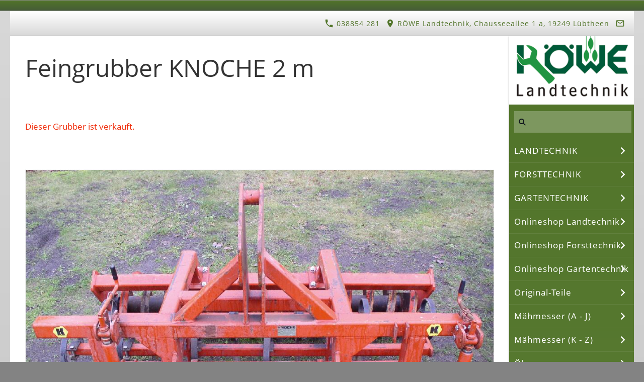

--- FILE ---
content_type: text/html; charset=UTF-8
request_url: https://www.roewe-landtechnik.de/gebrauchtes/feingrubber/feingrubber-2-m-1/index.php
body_size: 16139
content:
<!DOCTYPE html>
<html lang="de">

<head>
<title>R&ouml;we LANDTECHNIK Feingrubber KNOCHE 2 m</title>
<meta charset="iso-8859-1" />
<meta http-equiv="X-UA-Compatible" content="IE=edge" />
<meta name="viewport" content="width=device-width, initial-scale=1.0">
<meta name="theme-color" content="#FFFFFE" />
<meta name="author" content="" />
<meta name="description" content="Verkauf von Landtechnik-, Gartentechnik- und Forsttechnik-Ger&auml;ten und Maschinen. Ersatzteile und Zubeh&ouml;r f&uuml;r Schlepper, Anh&auml;nger, Aufsitzm&auml;her und Rasentraktoren" />
<meta name="keywords" lang="de" content="Dragone Schlegelmulcher, Verkauf von Landtechnikger&auml;ten, Kommunaltechnik, Kleintraktoren, Kippanh&auml;nger, Anh&auml;nger, Deutz-Schlepper, D&uuml;ngerstreuer, Dungstreuer, Hofschlepper, Holzspalter, Kreiss&auml;gen, Mulcher, Schlegelmulcher, Mulcher Dragone, Dragonemulcher, Fr&auml;sen, Pfl&uuml;ge, Grubber, Fl&uuml;gelschargrubber, Verkauf von Forsttechnik, Heuwender, Heuschwader, Rasenm&auml;her u. -Traktoren, Aufsitzm&auml;her, Elektrom&auml;her, Pflege- u. Wartungstipps f&uuml;r Rasenm&auml;her, Balkenm&auml;her, Vertikutierer, Motorsensen, Motors&auml;gen, Profis&auml;gen, Baumpfleges&auml;gen, Schutzkleidung, Spr&uuml;hger&auml;te, Blasger&auml;te, Saugh&auml;cksler, &Ouml;lsorten, Schmierstoffe, Betriebs&ouml;le, Getriebefett, S&auml;gekettenhaft&ouml;l, S&auml;geketten, sch&auml;rfen, Verkauf von Ersatzteilen, Leihger&auml;te, Ersatzteile Landtechnik, Gelenkwellen, Hydraulik&ouml;l, S&auml;geketten&ouml;l, R&uuml;cketechnik Schwerin, Greifertechnik, Seilwinden, Spaltmaschinen, Holzh&auml;cksler, Miststreuer, Heckenscheren, Bodenfr&auml;se, Kehrwalze, Wasserpumpen, Wir verkaufen und &uuml;bernehmen die Wartung von Klein- und Oldtimertraktoren." />
<meta name="generator" content="SIQUANDO Shop 12 (#4770-1144)" />
<link rel="stylesheet" type="text/css" href="../../../assets/sd.css" />
<link rel="stylesheet" type="text/css" href="../../../assets/sc.css" />
<link rel="stylesheet" type="text/css" href="../../../assets/sshp.css" />
<script src="../../../assets/jquery.js"></script>
<script src="../../../assets/navigation.js"></script> 
<script src="../../../assets/common.js"></script>
<script src="../../../assets/sajx.js"></script>
<script>
	/* <![CDATA[ */

	$(document).ready(function() {
		$('#searchcriteria').ajaxSearch({
			url: '../../../assets/sajx.php'
		});
	})
	
	/* ]]> */
</script>
</head>

<body>

															<div id="sqralert"><div></div></div>
										<div id="sqrall">

<div id="sqrtop">



<div id="sqrcontact">
    <div>
        <a href=""><svg width="24" height="24" viewBox="0 0 24.00 24.00"><path fill="currentColor" d="M 5.42457,10.521C 7.18458,13.98 10.0199,16.8029 13.4789,18.5754L 16.168,15.8862C 16.4974,15.5568 16.9868,15.447 17.4141,15.5926C 18.7831,16.0461 20.262,16.2897 21.7778,16.2897C 22.4498,16.2897 23,16.8399 23,17.5119L 23,21.7777C 23,22.4497 22.4498,22.9999 21.7778,22.9999C 10.301,22.9999 1.00002,13.6995 1.00002,2.22212C 1.00002,1.55014 1.55026,0.999901 2.22224,0.999901L 6.50002,0.999901C 7.17201,0.999901 7.72225,1.55014 7.72225,2.22212C 7.72225,3.7499 7.96693,5.21681 8.41866,6.5852C 8.55361,7.0131 8.4557,7.49001 8.1131,7.8319L 5.42457,10.521 Z "/></svg>&nbsp;038854 281</a>        <span><svg width="24" height="24" viewBox="0 0 24.00 24.00"><path fill="currentColor" d="M 12,1.00006C 7.74292,1.00006 4.30002,4.44296 4.30002,8.70006C 4.30002,14.4751 12,23.0001 12,23.0001C 12,23.0001 19.7,14.4751 19.7,8.70006C 19.7,4.44296 16.2571,1.00006 12,1.00006 Z M 12,11.4501C 10.4821,11.4501 9.25002,10.218 9.25002,8.70006C 9.25002,7.18215 10.4821,5.95006 12,5.95006C 13.5179,5.95006 14.75,7.18215 14.75,8.70006C 14.75,10.218 13.5179,11.4501 12,11.4501 Z "/></svg>&nbsp;R&Ouml;WE Landtechnik, Chausseeallee 1 a, 19249 L&uuml;btheen</span>        <a href="mailto:info@roewe-landtechnik.de"><svg width="24" height="24" viewBox="0 0 24.00 24.00"><path fill="currentColor" d="M 20.8,3.19991L 3.19999,3.19991C 1.98988,3.19991 1.01076,4.18981 1.01076,5.39991L 0.999988,18.5999C 0.999988,19.8095 1.98988,20.7999 3.19999,20.7999L 20.8,20.7999C 22.0096,20.7999 23,19.8095 23,18.5999L 23,5.39991C 23,4.18981 22.0096,3.19991 20.8,3.19991 Z M 20.8,18.5999L 3.19999,18.5999L 3.19999,7.59991L 12,13.0999L 20.8,7.59991L 20.8,18.5999 Z M 12,10.8999L 3.19999,5.39991L 20.8,5.39991L 12,10.8999 Z "/></svg></a>                                                            </div>
</div>








</div>



<div id="sqrbottom">



<div id="sqrnavvertical">
<div class="sqrnavvertical">
<nav class="sqrnav">
<a href="#" class="sqrnavshow">Navigation �ffnen</a>
<a href="#" class="sqrnavhide">Navigation schlie�en</a>
<ul>


<li class="sqrnavlogo"><a href="../../../index.php"><img src="../../../assets/nav.verticallogo.gif" alt="" width="270" height="148"></a></li>


<li class="sqrnavsearch">
<form action="../../../fts.php">
<input type="text" name="criteria" id="searchcriteria"  />
<div id="searchajax"></div>
</form>
</li>
<li><a href="../../../landtechnik/index.php">LANDTECHNIK</a>
<ul>
<li><a href="../../../landtechnik/bodenfraesen/index.php">BODENFR&Auml;SEN</a>
</li>
<li><a href="../../../landtechnik/duengerstreuer/index.php">D&Uuml;NGERSTREUER</a>
<ul>
<li><a href="../../../landtechnik/duengerstreuer/duengerstreuer-p400/index.php">D&uuml;ngerstreuer P 400</a></li>
</ul>
</li>
<li><a href="../../../landtechnik/wiesen-ring-eggen/index.php">GR&Uuml;NLANDEGGEN</a>
</li>
<li><a href="../../../landtechnik/schlegelmulcher-von-dragone/index.php">SCHLEGELMULCHER VON DRAGONE</a>
<ul>
<li><a href="../../../landtechnik/schlegelmulcher-von-dragone/schlegelmulcher-mit-sammelwanne-dragone/index.php">Aufsammelmulcher AB</a></li>
<li><a href="../../../landtechnik/schlegelmulcher-von-dragone/heck--u-seitenmulcher/index.php">Heck- u. Seitenmulcher VN</a></li>
<li><a href="../../../landtechnik/schlegelmulcher-von-dragone/seitenmulcher-boeschungsmulcher-von-dragone/index.php">Heck-, Seiten-, B&ouml;schungs-Mulcher ROAD</a></li>
<li><a href="../../../landtechnik/schlegelmulcher-von-dragone/forstmulcher-fs/index.php">Forstmulcher Dragone FS, FSL, FSH</a></li>
<li><a href="../../../landtechnik/schlegelmulcher-von-dragone/groflaechenmulcher-serie-vd/index.php">Gro&szlig;fl&auml;chenmulcher Serie VD</a></li>
<li><a href="../../../landtechnik/schlegelmulcher-von-dragone/mulchkoepfe-dragone/index.php">Mulchk&ouml;pfe Dragone</a></li>
<li><a href="../../../landtechnik/schlegelmulcher-von-dragone/original-verschleissteile-ersatzteile-von-dragone/index.php">Verschlei&szlig;teile Dragone</a></li>
</ul>
</li>
<li><a href="../../../landtechnik/schwader/index.php">SCHWADER</a>
</li>
<li><a href="../../../landtechnik/trommel-maehwerke/index.php">TROMMEL-M&Auml;HWERKE</a>
<ul>
<li><a href="../../../landtechnik/trommel-maehwerke/maehwerke-von-sip/index.php">Trommel-M&auml;hwerke von SIP</a></li>
</ul>
</li>
<li><a href="../../../landtechnik/bereifung-fuer-traktoren/index.php">Bereifung f&uuml;r Schlepper</a>
</li>
<li><a href="../../../landtechnik/frontladerzubehoer/index.php">Frontladerzubeh&ouml;r</a>
</li>
<li><a href="../../../landtechnik/kraftstoffschlaeuche/index.php">Kraftstoffschl&auml;uche</a>
</li>
</ul>
</li>
<li><a href="../../../forsttechnik/index.php">FORSTTECHNIK</a>
<ul>
<li><a href="../../../forsttechnik/motorsaegen/index.php">MOTORS&Auml;GEN</a>
<ul>
<li><a href="../../../forsttechnik/motorsaegen/motorsaege-von-hitachi/index.php">Motors&auml;ge von HITACHI</a></li>
<li><a href="../../../forsttechnik/motorsaegen/schutzkleidung/index.php">Schutzkleidung</a></li>
</ul>
</li>
</ul>
</li>
<li><a href="../../../gartentechnik/index.php">GARTENTECHNIK</a>
<ul>
<li><a href="../../../gartentechnik/balkenmaeher-einachser/index.php">BALKENM&Auml;HER/EINACHSER</a>
<ul>
<li><a href="../../../gartentechnik/balkenmaeher-einachser/solo-balkenmaeher/index.php">Balkenm&auml;her solo by Al-ko</a></li>
</ul>
</li>
<li><a href="../../../gartentechnik/gartenschredder/index.php">GARTENSCHREDDER</a>
<ul>
<li><a href="../../../gartentechnik/gartenschredder/gartenschredder-bgu/index.php">Gartenschredder von BGU</a></li>
<li><a href="../../../gartentechnik/gartenschredder/haecksler-solo-by-al-ko/index.php">H&auml;cksler von solo by Al-ko</a></li>
</ul>
</li>
<li><a href="../../../gartentechnik/heckenscheren/index.php">HECKENSCHEREN</a>
</li>
<li><a href="../../../gartentechnik/kehrmaschinen/index.php">KEHRMASCHINEN</a>
<ul>
<li><a href="../../../gartentechnik/kehrmaschinen/tielbuerger/index.php">von tielb&uuml;rger</a></li>
</ul>
</li>
<li><a href="../../../gartentechnik/blasgeraete-laubsauger/index.php">LAUBBL&Auml;SER u. -SAUGER</a>
<ul>
<li><a href="../../../gartentechnik/blasgeraete-laubsauger/blasgeraete-von-solo/index.php">Laubbl&auml;ser u. -sauger</a></li>
<li><a href="../../../gartentechnik/blasgeraete-laubsauger/laubsauger/index.php">Laubsauger</a></li>
</ul>
</li>
<li><a href="../../../gartentechnik/motorhacken/index.php">MOTORHACKEN</a>
</li>
<li><a href="../../../gartentechnik/motorsensen/index.php">MOTORSENSEN</a>
<ul>
<li><a href="../../../gartentechnik/motorsensen/hitachi/index.php">Motorsensen von Hitachi</a></li>
<li><a href="../../../gartentechnik/motorsensen/maruyama-fadenkoepfe/index.php">Fadenk&ouml;pfe von MARUYAMA</a></li>
<li><a href="../../../gartentechnik/motorsensen/zubehoer-rasentrimmer-motorsensen-u-freischneider/index.php">ZUBEH&Ouml;R f&uuml;r Motorsensen</a></li>
</ul>
</li>
<li><a href="../../../gartentechnik/rasenmaeher/index.php">RASENM&Auml;HER (Schiebem&auml;her)</a>
<ul>
<li><a href="../../../gartentechnik/rasenmaeher/al-ko-silverline/index.php">Rasenm&auml;her von Al-ko</a></li>
<li><a href="../../../gartentechnik/rasenmaeher/herkules/index.php">Rasenm&auml;her von Herkules</a></li>
<li><a href="../../../gartentechnik/rasenmaeher/solo/index.php">Rasenm&auml;her von solo by Al-ko</a></li>
</ul>
</li>
<li><a href="../../../gartentechnik/rasentraktoren/index.php">RASENTRAKTOREN</a>
<ul>
<li><a href="../../../gartentechnik/rasentraktoren/herkules/index.php">Rasentraktoren von Herkules</a></li>
<li><a href="../../../gartentechnik/rasentraktoren/solo/index.php">Rasentraktoren solo by Al-ko</a></li>
<li><a href="../../../gartentechnik/rasentraktoren/kubota/index.php">Kubota</a></li>
</ul>
</li>
<li><a href="../../../gartentechnik/robotermaeher/index.php">ROBOTERM&Auml;HER</a>
<ul>
<li><a href="../../../gartentechnik/robotermaeher/--solo-by-al-ko/index.php">Roboterm&auml;her SOLO by AL-KO</a></li>
<li><a href="../../../gartentechnik/robotermaeher/ersatzteile-fuer-maehroboter/index.php">Ersatzteile f&uuml;r M&auml;hroboter</a></li>
</ul>
</li>
<li><a href="../../../gartentechnik/vertikutierer/index.php">VERTIKUTIERER</a>
<ul>
<li><a href="../../../gartentechnik/vertikutierer/vertikutierer-herkules/index.php">Vertikutierer von Herkules</a></li>
<li><a href="../../../gartentechnik/vertikutierer/vertikutierer-von-solo-by-al-ko/index.php">Vertikutierer von solo by Al-ko</a></li>
</ul>
</li>
<li><a href="../../../gartentechnik/anbaugeraete-fuer-kleintraktoren/index.php">Anbauger&auml;te f&uuml;r Kleintraktoren</a>
</li>
</ul>
</li>
<li><a href="../../../teile/index.php">Onlineshop Landtechnik</a>
<ul>
<li><a href="../../../teile/teile-fuer-deutz-oldtimer/index.php">- Ersatzteile f&uuml;r DEUTZ-Oldtimer</a>
<ul>
<li><a href="../../../teile/teile-fuer-deutz-oldtimer/sitzkisssen-fuer-deutz/index.php">Sitzkisssen f&uuml;r DEUTZ-Schlepper u.a.</a></li>
</ul>
</li>
<li><a href="../../../teile/zubehoer-schlepper/index.php">- Ersatzteile f&uuml;r SCHLEPPER</a>
<ul>
<li><a href="../../../teile/zubehoer-schlepper/anbaudreiecke/index.php">Anbaudreiecke</a></li>
<li><a href="../../../teile/zubehoer-schlepper/frontladerzubehoer/index.php">Frontladerzubeh&ouml;r</a></li>
<li><a href="../../../teile/zubehoer-schlepper/kraftstofffilter/index.php">Kraftstofffilter</a></li>
<li><a href="../../../teile/zubehoer-schlepper/luftfilter/index.php">Luftfilter</a></li>
<li><a href="../../../teile/zubehoer-schlepper/oberlenker/index.php">Oberlenker</a></li>
<li><a href="../../../teile/zubehoer-schlepper/oelfilter-getriebe-hydraulik/index.php">&Ouml;lfilter Getriebe/Hydraulik</a></li>
<li><a href="../../../teile/zubehoer-schlepper/oelfilter/index.php">&Ouml;lfilter Motor</a></li>
<li><a href="../../../teile/zubehoer-schlepper/scheibenwischersysteme/index.php">Scheibenwischersysteme</a></li>
<li><a href="../../../teile/zubehoer-schlepper/sitze/index.php">Sitze</a></li>
<li><a href="../../../teile/zubehoer-schlepper/ersatzteile-diverse/index.php">Ersatzteile diverse</a></li>
<li><a href="../../../teile/zubehoer-schlepper/ersatzteile-fuer-fordson/index.php">Ersatzteile f&uuml;r Fordson</a></li>
</ul>
</li>
<li><a href="../../../teile/ersatzteile-u-zubehoer-fuer-maehwerke/index.php">- Ersatzteile f&uuml;r M&Auml;HWERKE</a>
</li>
<li><a href="../../../teile/zubehoer-fuer-wieseneggen/index.php">- Ersatzteile f&uuml;r WIESENEGGEN</a>
</li>
<li><a href="../../../teile/abdecknetze/index.php">Abdecknetze</a>
</li>
<li><a href="../../../teile/anhaenger-teile/index.php">Anh&auml;nger-Teile</a>
</li>
<li><a href="../../../teile/handschuhe/index.php">Arbeitshandschuhe</a>
</li>
<li><a href="../../../teile/bodenbearbeitung/index.php">Bodenbearbeitung</a>
</li>
<li><a href="../../../teile/dreipunkt-teile/index.php">DREIPUNKT-TEILE</a>
<ul>
<li><a href="../../../teile/dreipunkt-teile/fangprofile/index.php">Fangprofile</a></li>
<li><a href="../../../teile/dreipunkt-teile/federstecker/index.php">Federstecker</a></li>
<li><a href="../../../teile/dreipunkt-teile/halbschalen/index.php">Halbschalen</a></li>
<li><a href="../../../teile/dreipunkt-teile/klappstecker/index.php">Klappstecker</a></li>
<li><a href="../../../teile/dreipunkt-teile/oberlenkerbolzen/index.php">Oberlenker-Bolzen</a></li>
<li><a href="../../../teile/dreipunkt-teile/stufenbolzen/index.php">Oberlenker-Stufenbolzen</a></li>
<li><a href="../../../teile/dreipunkt-teile/reduzierbuchsen/index.php">Reduzierbuchsen</a></li>
<li><a href="../../../teile/dreipunkt-teile/unterlenkerbolzen/index.php">Unterlenker-Bolzen</a></li>
<li><a href="../../../teile/dreipunkt-teile/unterlenker-bolzen-zum-anschrauben/index.php">Unterlenker-Bolzen zum Anschrauben</a></li>
<li><a href="../../../teile/dreipunkt-teile/unterlenker-kugeln/index.php">Unterlenker-Kugeln</a></li>
</ul>
</li>
<li><a href="../../../teile/druckluft/index.php">Druckluft-Bremsanlagen</a>
</li>
<li><a href="../../../teile/elektrik/index.php">ELEKTRIK</a>
<ul>
<li><a href="../../../teile/elektrik/anhaengersteckdosen/index.php">- ANH&Auml;NGERSTECKDOSEN</a></li>
<li><a href="../../../teile/elektrik/--anlasser/index.php">- ANLASSER</a></li>
<li><a href="../../../teile/elektrik/beleuchtung/index.php">- BELEUCHTUNG</a></li>
<li><a href="../../../teile/elektrik/blinkerschalter/index.php">- BLINKERSCHALTER</a></li>
<li><a href="../../../teile/elektrik/blinkgeber/index.php">- BLINKGEBER</a></li>
<li><a href="../../../teile/elektrik/gluehanlassschalter/index.php">- GL&Uuml;HANLASSSCHALTER</a></li>
<li><a href="../../../teile/elektrik/oeldruckschalter/index.php">- &Ouml;LDRUCKSCHALTER</a></li>
<li><a href="../../../teile/elektrik/spannungs-regler/index.php">- SPANNUNGS-REGLER</a></li>
<li><a href="../../../teile/elektrik/--traktormeter/index.php">- TRAKTORMETER</a></li>
<li><a href="../../../teile/elektrik/zuendschloesser/index.php">- Z&Uuml;NDSCHL&Ouml;SSER</a></li>
</ul>
</li>
<li><a href="../../../teile/hydraulik-teile/index.php">Hydraulik-Teile</a>
</li>
<li><a href="../../../teile/kraftstoffleitungen/index.php">Kraftstoffleitungen</a>
</li>
<li><a href="../../../teile/schaekel/index.php">Sch&auml;kel</a>
</li>
<li><a href="../../../teile/schellen/index.php">Schlauchschellen</a>
</li>
<li><a href="../../../teile/spannschloesser/index.php">Spannschl&ouml;sser</a>
</li>
<li><a href="../../../teile/aussen-spiegel/index.php">Aussen-Spiegel</a>
</li>
<li><a href="../../../teile/werkstattbedarf/index.php">Werkstattbedarf</a>
</li>
<li><a href="../../../teile/schmierfett-mehrzweckfett/index.php">Schmierfett</a>
</li>
<li><a href="../../../teile/zuendkerzen/index.php">Z&uuml;ndkerzen</a>
</li>
</ul>
</li>
<li><a href="../../../teile-forsttechnik/index.php">Onlineshop Forsttechnik</a>
<ul>
<li><a href="../../../teile-forsttechnik/kettenschienen-fuer-motorsaegen/index.php">KETTENSCHIENEN</a>
<ul>
<li><a href="../../../teile-forsttechnik/kettenschienen-fuer-motorsaegen/schienenanschluss-01/index.php">Anschluss-Typ: 01</a></li>
<li><a href="../../../teile-forsttechnik/kettenschienen-fuer-motorsaegen/anschluss-typ-03/index.php">Anschluss-Typ: 03</a></li>
<li><a href="../../../teile-forsttechnik/kettenschienen-fuer-motorsaegen/anschluss-typ-05/index.php">Anschluss-Typ: 05</a></li>
<li><a href="../../../teile-forsttechnik/kettenschienen-fuer-motorsaegen/anschluss-typ-07/index.php">Anschluss-Typ: 07</a></li>
<li><a href="../../../teile-forsttechnik/kettenschienen-fuer-motorsaegen/anschluss-typ-08/index.php">Anschluss-Typ: 08</a></li>
<li><a href="../../../teile-forsttechnik/kettenschienen-fuer-motorsaegen/anschluss-typ-09/index.php">Anschluss-Typ: 09</a></li>
<li><a href="../../../teile-forsttechnik/kettenschienen-fuer-motorsaegen/anschluss-typ-11/index.php">Anschluss-Typ: 11</a></li>
<li><a href="../../../teile-forsttechnik/kettenschienen-fuer-motorsaegen/anschluss-typ-12/index.php">Anschluss-Typ: 12</a></li>
<li><a href="../../../teile-forsttechnik/kettenschienen-fuer-motorsaegen/anschluss-typ-17/index.php">Anschluss-Typ: 17</a></li>
<li><a href="../../../teile-forsttechnik/kettenschienen-fuer-motorsaegen/anschluss-typ-18/index.php">Anschluss-Typ: 18</a></li>
<li><a href="../../../teile-forsttechnik/kettenschienen-fuer-motorsaegen/anschluss-typ-19/index.php">Anschluss-Typ: 19</a></li>
<li><a href="../../../teile-forsttechnik/kettenschienen-fuer-motorsaegen/anschluss-typ-20/index.php">Anschluss-Typ: 20</a></li>
</ul>
</li>
<li><a href="../../../teile-forsttechnik/ketten--und-schienenkombis/index.php">KETTEN- und SCHIENENKOMBIS</a>
<ul>
<li><a href="../../../teile-forsttechnik/ketten--und-schienenkombis/ketten--u-schienenkombis-fuer-dolmar/index.php">Ketten- u. Schienenkombis f&uuml;r DOLMAR</a></li>
<li><a href="../../../teile-forsttechnik/ketten--und-schienenkombis/ketten--u-schienenkombinationen/index.php">Ketten- u. Schienenkombis f&uuml;r HUSQVARNA</a></li>
<li><a href="../../../teile-forsttechnik/ketten--und-schienenkombis/ketten--u-schienenkombis-fuer-partner/index.php">Ketten- u. Schienenkombis f&uuml;r PARTNER</a></li>
<li><a href="../../../teile-forsttechnik/ketten--und-schienenkombis/ketten--u-schienenkombis-fuer-stihl/index.php">Ketten- u. Schienenkombis f&uuml;r STIHL</a></li>
</ul>
</li>
<li><a href="../../../teile-forsttechnik/saegeketten-fuer-motorsaegen/index.php">S&Auml;GEKETTEN</a>
<ul>
<li><a href="../../../teile-forsttechnik/saegeketten-fuer-motorsaegen/saegeketten-nach-ma/index.php">S&auml;geketten nach Ma&szlig;</a></li>
<li><a href="../../../teile-forsttechnik/saegeketten-fuer-motorsaegen/saegeketten-abgelaengt/index.php">S&auml;geketten fertige L&auml;ngen</a></li>
<li><a href="../../../teile-forsttechnik/saegeketten-fuer-motorsaegen/kettenkunde/index.php">Kettenkunde</a></li>
</ul>
</li>
<li><a href="../../../teile-forsttechnik/zubehoer-fuer-motorsaegen/index.php">S&Auml;GENZUBEH&Ouml;R u. Ersatzteile</a>
<ul>
<li><a href="../../../teile-forsttechnik/zubehoer-fuer-motorsaegen/ersatzteile-zubehoer-motorsaegen/index.php">Zubeh&ouml;r f&uuml;r Motors&auml;gen</a></li>
<li><a href="../../../teile-forsttechnik/zubehoer-fuer-motorsaegen/kettenschwerter-kettenschienen-fuehrungsschienen/index.php">Kettenschwerter</a></li>
<li><a href="../../../teile-forsttechnik/zubehoer-fuer-motorsaegen/teile-passend-fuer-dolmar/index.php">Ersatzteile f&uuml;r DOLMAR</a></li>
<li><a href="../../../teile-forsttechnik/zubehoer-fuer-motorsaegen/teile-passend-fuer-stihl/index.php">Ersatzteile f&uuml;r STIHL</a></li>
<li><a href="../../../teile-forsttechnik/zubehoer-fuer-motorsaegen/teile-passend-fuer-solo/index.php">Ersatzteile f&uuml;r SOLO</a></li>
<li><a href="../../../teile-forsttechnik/zubehoer-fuer-motorsaegen/teile-passend-fuer-emak/index.php">Ersatzteile f&uuml;r EMAK</a></li>
</ul>
</li>
<li><a href="../../../teile-forsttechnik/kettenraeder/index.php">KETTENR&Auml;DER</a>
<ul>
<li><a href="../../../teile-forsttechnik/kettenraeder/passend-fuer-dolmar/index.php">passend f&uuml;r DOLMAR</a></li>
<li><a href="../../../teile-forsttechnik/kettenraeder/passend-fuer-echo/index.php">passend f&uuml;r ECHO</a></li>
<li><a href="../../../teile-forsttechnik/kettenraeder/passend-fuer-husqvarna/index.php">passend f&uuml;r HUSQVARNA</a></li>
<li><a href="../../../teile-forsttechnik/kettenraeder/passend-fuer-jonsered/index.php">passend f&uuml;r JONSERED</a></li>
<li><a href="../../../teile-forsttechnik/kettenraeder/passend-fuer-mc-culloch/index.php">passend f&uuml;r MC CULLOCH</a></li>
<li><a href="../../../teile-forsttechnik/kettenraeder/passend-fuer-makita/index.php">passend f&uuml;r MAKITA</a></li>
<li><a href="../../../teile-forsttechnik/kettenraeder/passend-fuer-partner/index.php">passend f&uuml;r PARTNER</a></li>
<li><a href="../../../teile-forsttechnik/kettenraeder/passend-fuer-poulan/index.php">passend f&uuml;r POULAN</a></li>
<li><a href="../../../teile-forsttechnik/kettenraeder/passend-fuer-shindaiwa/index.php">passend f&uuml;r SHINDAIWA</a></li>
<li><a href="../../../teile-forsttechnik/kettenraeder/passend-fuer-solo/index.php">passend f&uuml;r SOLO</a></li>
<li><a href="../../../teile-forsttechnik/kettenraeder/passend-fuer-stihl/index.php">passend f&uuml;r STIHL</a></li>
<li><a href="../../../teile-forsttechnik/kettenraeder/passend-fuer-tanaka/index.php">passend f&uuml;r TANAKA</a></li>
</ul>
</li>
<li><a href="../../../teile-forsttechnik/kettenradringe/index.php">KETTENRADRINGE</a>
</li>
<li><a href="../../../teile-forsttechnik/nadellager/index.php">NADELLAGER</a>
</li>
<li><a href="../../../teile-forsttechnik/holzspalter/index.php">HOLZSPALTER</a>
<ul>
<li><a href="../../../teile-forsttechnik/holzspalter/ersatzteile-u-zubehoer-fuer-holzspalter/index.php">Ersatzteile f&uuml;r Holzspalter</a></li>
</ul>
</li>
</ul>
</li>
<li><a href="../../../teile-gartentechnik/index.php">Onlineshop Gartentechnik</a>
<ul>
<li><a href="../../../teile-gartentechnik/--anlasser/index.php">Anlasser</a>
<ul>
<li><a href="../../../teile-gartentechnik/--anlasser/fuer-briggs--stratton/index.php">f&uuml;r Briggs &amp; Stratton</a></li>
<li><a href="../../../teile-gartentechnik/--anlasser/fuer-honda/index.php">f&uuml;r Honda</a></li>
<li><a href="../../../teile-gartentechnik/--anlasser/fuer-john-deere/index.php">f&uuml;r John Deere</a></li>
<li><a href="../../../teile-gartentechnik/--anlasser/fuer-kawasaki/index.php">f&uuml;r Kawasaki</a></li>
<li><a href="../../../teile-gartentechnik/--anlasser/fuer-kohler/index.php">f&uuml;r Kohler</a></li>
<li><a href="../../../teile-gartentechnik/--anlasser/fuer-kubota/index.php">f&uuml;r Kubota</a></li>
<li><a href="../../../teile-gartentechnik/--anlasser/fuer-sabo/index.php">f&uuml;r Sabo</a></li>
<li><a href="../../../teile-gartentechnik/--anlasser/fuer-tecumseh/index.php">f&uuml;r Tecumseh</a></li>
<li><a href="../../../teile-gartentechnik/--anlasser/fuer-toro/index.php">f&uuml;r Toro</a></li>
</ul>
</li>
<li><a href="../../../teile-gartentechnik/--antriebs-riemenscheiben/index.php">Antriebs-Riemenscheiben</a>
<ul>
<li><a href="../../../teile-gartentechnik/--antriebs-riemenscheiben/--fuer-ayp/index.php">f&uuml;r AYP</a></li>
<li><a href="../../../teile-gartentechnik/--antriebs-riemenscheiben/fuer-husqvarna/index.php">f&uuml;r Husqvarna</a></li>
<li><a href="../../../teile-gartentechnik/--antriebs-riemenscheiben/fuer-john-deere/index.php">f&uuml;r John Deere</a></li>
<li><a href="../../../teile-gartentechnik/--antriebs-riemenscheiben/fuer-jonsered/index.php">f&uuml;r Jonsered</a></li>
<li><a href="../../../teile-gartentechnik/--antriebs-riemenscheiben/fuer-mtd/index.php">f&uuml;r MTD</a></li>
<li><a href="../../../teile-gartentechnik/--antriebs-riemenscheiben/fuer-murray/index.php">f&uuml;r Murray</a></li>
<li><a href="../../../teile-gartentechnik/--antriebs-riemenscheiben/fuer-snapper/index.php">f&uuml;r Snapper</a></li>
</ul>
</li>
<li><a href="../../../teile-gartentechnik/bowdenzuege/index.php">Bowdenz&uuml;ge</a>
<ul>
<li><a href="../../../teile-gartentechnik/bowdenzuege/fuer-as-motor/index.php">f&uuml;r AS-Motor</a></li>
<li><a href="../../../teile-gartentechnik/bowdenzuege/fuer-ayp/index.php">f&uuml;r AYP</a></li>
<li><a href="../../../teile-gartentechnik/bowdenzuege/fuer-castelgarden/index.php">f&uuml;r Castelgarden</a></li>
<li><a href="../../../teile-gartentechnik/bowdenzuege/fuer-herkules/index.php">f&uuml;r Herkules</a></li>
<li><a href="../../../teile-gartentechnik/bowdenzuege/fuer-honda/index.php">f&uuml;r Honda</a></li>
<li><a href="../../../teile-gartentechnik/bowdenzuege/fuer-husqvarna/index.php">f&uuml;r Husqvarna</a></li>
<li><a href="../../../teile-gartentechnik/bowdenzuege/fuer-john-deere/index.php">f&uuml;r John Deere</a></li>
<li><a href="../../../teile-gartentechnik/bowdenzuege/fuer-jonsered/index.php">f&uuml;r Jonsered</a></li>
<li><a href="../../../teile-gartentechnik/bowdenzuege/fuer-kynast/index.php">f&uuml;r Kynast</a></li>
<li><a href="../../../teile-gartentechnik/bowdenzuege/fuer-mc-culloch/index.php">f&uuml;r Mc Culloch</a></li>
<li><a href="../../../teile-gartentechnik/bowdenzuege/fuer-mtd/index.php">f&uuml;r MTD</a></li>
<li><a href="../../../teile-gartentechnik/bowdenzuege/fuer-murray/index.php">f&uuml;r Murray</a></li>
<li><a href="../../../teile-gartentechnik/bowdenzuege/fuer-partner/index.php">f&uuml;r Partner</a></li>
<li><a href="../../../teile-gartentechnik/bowdenzuege/fuer-rally/index.php">f&uuml;r Rally</a></li>
<li><a href="../../../teile-gartentechnik/bowdenzuege/fuer-sabo/index.php">f&uuml;r Sabo</a></li>
<li><a href="../../../teile-gartentechnik/bowdenzuege/fuer-snapper/index.php">f&uuml;r Snapper</a></li>
<li><a href="../../../teile-gartentechnik/bowdenzuege/fuer-solo/index.php">f&uuml;r Solo</a></li>
<li><a href="../../../teile-gartentechnik/bowdenzuege/fuer-stiga/index.php">f&uuml;r Stiga</a></li>
<li><a href="../../../teile-gartentechnik/bowdenzuege/fuer-toro/index.php">f&uuml;r Toro</a></li>
<li><a href="../../../teile-gartentechnik/bowdenzuege/fuer-wolf/index.php">f&uuml;r Wolf</a></li>
<li><a href="../../../teile-gartentechnik/bowdenzuege/hebel-und-gehaeuse-fuer-zuege/index.php">Hebel u. Geh&auml;use f&uuml;r Z&uuml;ge</a></li>
</ul>
</li>
<li><a href="../../../teile-gartentechnik/keilriemen-a---z/index.php">Keilriemen (f&uuml;r Hersteller)</a>
<ul>
<li><a href="../../../teile-gartentechnik/keilriemen-a---z/passend-fuer-al-ko/index.php">f&uuml;r AL-KO</a></li>
<li><a href="../../../teile-gartentechnik/keilriemen-a---z/passend-fuer-as-motor/index.php">f&uuml;r AS-MOTOR</a></li>
<li><a href="../../../teile-gartentechnik/keilriemen-a---z/passend-fuer-brill/index.php">f&uuml;r BRILL</a></li>
<li><a href="../../../teile-gartentechnik/keilriemen-a---z/passend-fuer-castelgarden/index.php">f&uuml;r CASTELGARDEN</a></li>
<li><a href="../../../teile-gartentechnik/keilriemen-a---z/passend-fuer-cramer/index.php">f&uuml;r CRAMER</a></li>
<li><a href="../../../teile-gartentechnik/keilriemen-a---z/passend-fuer-dolmar/index.php">f&uuml;r DOLMAR</a></li>
<li><a href="../../../teile-gartentechnik/keilriemen-a---z/passend-fuer-gardena/index.php">f&uuml;r Gardena u. Gartenland</a></li>
<li><a href="../../../teile-gartentechnik/keilriemen-a---z/passend-fuer-honda/index.php">f&uuml;r HONDA</a></li>
<li><a href="../../../teile-gartentechnik/keilriemen-a---z/passend-fuer-husqvarna/index.php">f&uuml;r HUSQVARNA</a></li>
<li><a href="../../../teile-gartentechnik/keilriemen-a---z/passend-fuer-iseki/index.php">f&uuml;r ISEKI</a></li>
<li><a href="../../../teile-gartentechnik/keilriemen-a---z/passend-fuer-john-deere/index.php">f&uuml;r JOHN DEERE</a></li>
<li><a href="../../../teile-gartentechnik/keilriemen-a---z/passend-fuer-kubota/index.php">f&uuml;r KUBOTA</a></li>
<li><a href="../../../teile-gartentechnik/keilriemen-a---z/passend-fuer-kynast/index.php">f&uuml;r Kynast u. Makita</a></li>
<li><a href="../../../teile-gartentechnik/keilriemen-a---z/passend-fuer-mc-culloch/index.php">f&uuml;r MC CULLOCH</a></li>
<li><a href="../../../teile-gartentechnik/keilriemen-a---z/passend-fuer-mtd/index.php">f&uuml;r MTD</a></li>
<li><a href="../../../teile-gartentechnik/keilriemen-a---z/passend-fuer-murray/index.php">f&uuml;r MURRAY</a></li>
<li><a href="../../../teile-gartentechnik/keilriemen-a---z/passend-fuer-partner/index.php">f&uuml;r PARTNER</a></li>
<li><a href="../../../teile-gartentechnik/keilriemen-a---z/passend-fuer-sabo/index.php">f&uuml;r SABO</a></li>
<li><a href="../../../teile-gartentechnik/keilriemen-a---z/passend-fuer-snapper/index.php">f&uuml;r SNAPPER</a></li>
<li><a href="../../../teile-gartentechnik/keilriemen-a---z/passend-fuer-solo/index.php">f&uuml;r SOLO</a></li>
<li><a href="../../../teile-gartentechnik/keilriemen-a---z/passend-fuer-stiga/index.php">f&uuml;r STIGA</a></li>
<li><a href="../../../teile-gartentechnik/keilriemen-a---z/passend-fuer-tielbuerger/index.php">f&uuml;r TIELB&Uuml;RGER</a></li>
<li><a href="../../../teile-gartentechnik/keilriemen-a---z/passend-fuer-toro/index.php">f&uuml;r TORO</a></li>
<li><a href="../../../teile-gartentechnik/keilriemen-a---z/passend-fuer-viking/index.php">f&uuml;r VIKING</a></li>
<li><a href="../../../teile-gartentechnik/keilriemen-a---z/passend-fuer-wolf/index.php">f&uuml;r WOLF-GARTEN</a></li>
</ul>
</li>
<li><a href="../../../teile-gartentechnik/keilriemen-nach-groeen-sortiert/index.php">Keilriemen (nach Gr&ouml;&szlig;en)</a>
<ul>
<li><a href="../../../teile-gartentechnik/keilriemen-nach-groeen-sortiert/keilriemen-3-8/index.php">Keilriemen 9,5 mm (3/8&quot;)</a></li>
<li><a href="../../../teile-gartentechnik/keilriemen-nach-groeen-sortiert/keilriemen-1-2/index.php">Keilriemen 12,7 mm (1/2&quot;)</a></li>
<li><a href="../../../teile-gartentechnik/keilriemen-nach-groeen-sortiert/keilriemen-5-8/index.php">Keilriemen 15,8 mm (5/8&quot;)</a></li>
<li><a href="../../../teile-gartentechnik/keilriemen-nach-groeen-sortiert/doppel-keilriemen-127-mm-1-2/index.php">Doppel-Keilriemen 12,7 mm</a></li>
<li><a href="../../../teile-gartentechnik/keilriemen-nach-groeen-sortiert/keilriemen-verschiedene-groeen/index.php">Keilriemen (diverse Gr&ouml;&szlig;en)</a></li>
</ul>
</li>
<li><a href="../../../teile-gartentechnik/luftfilter/index.php">Luftfilter</a>
<ul>
<li><a href="../../../teile-gartentechnik/luftfilter/luftfilter-fuer-briggs--stratton/index.php">Luftfilter f&uuml;r BRIGGS &amp; STRATTON</a></li>
<li><a href="../../../teile-gartentechnik/luftfilter/luftfilter-fuer-solo/index.php">Luftfilter f&uuml;r SOLO</a></li>
<li><a href="../../../teile-gartentechnik/luftfilter/luftfilter-fuer-tecumseh/index.php">Luftfilter f&uuml;r TECUMSEH</a></li>
</ul>
</li>
<li><a href="../../../teile-gartentechnik/--magnetkupplungen/index.php">Magnetkupplungen</a>
<ul>
<li><a href="../../../teile-gartentechnik/--magnetkupplungen/fuer-ayp/index.php">f&uuml;r AYP</a></li>
<li><a href="../../../teile-gartentechnik/--magnetkupplungen/fuer-al-ko/index.php">f&uuml;r Al-ko</a></li>
<li><a href="../../../teile-gartentechnik/--magnetkupplungen/fuer-castelgarden/index.php">f&uuml;r Castelgarden</a></li>
<li><a href="../../../teile-gartentechnik/--magnetkupplungen/fuer-cub-cadet/index.php">f&uuml;r Cub Cadet</a></li>
<li><a href="../../../teile-gartentechnik/--magnetkupplungen/fuer-etesia/index.php">f&uuml;r Etesia</a></li>
<li><a href="../../../teile-gartentechnik/--magnetkupplungen/fuer-herkules/index.php">f&uuml;r Herkules</a></li>
<li><a href="../../../teile-gartentechnik/--magnetkupplungen/fuer-husqvarna/index.php">f&uuml;r Husqvarna</a></li>
<li><a href="../../../teile-gartentechnik/--magnetkupplungen/fuer-john-deere/index.php">f&uuml;r John Deere</a></li>
<li><a href="../../../teile-gartentechnik/--magnetkupplungen/fuer-jonsered/index.php">f&uuml;r Jonsered</a></li>
<li><a href="../../../teile-gartentechnik/--magnetkupplungen/fuer-mtd/index.php">f&uuml;r MTD</a></li>
<li><a href="../../../teile-gartentechnik/--magnetkupplungen/fuer-murray/index.php">f&uuml;r Murray</a></li>
<li><a href="../../../teile-gartentechnik/--magnetkupplungen/fuer-snapper/index.php">f&uuml;r Snapper</a></li>
<li><a href="../../../teile-gartentechnik/--magnetkupplungen/fuer-stiga/index.php">f&uuml;r Stiga</a></li>
<li><a href="../../../teile-gartentechnik/--magnetkupplungen/fuer-toro/index.php">f&uuml;r Toro</a></li>
</ul>
</li>
<li><a href="../../../teile-gartentechnik/messerkupplungen/index.php">Messerkupplungen, Messerhalter</a>
<ul>
<li><a href="../../../teile-gartentechnik/messerkupplungen/passend-fuer-al-ko/index.php">f&uuml;r AL-KO</a></li>
<li><a href="../../../teile-gartentechnik/messerkupplungen/passend-fuer-castelgarden/index.php">f&uuml;r CASTELGARDEN</a></li>
<li><a href="../../../teile-gartentechnik/messerkupplungen/passend-fuer-dolmar/index.php">f&uuml;r DOLMAR</a></li>
<li><a href="../../../teile-gartentechnik/messerkupplungen/passend-fuer-efco/index.php">f&uuml;r EFCO</a></li>
<li><a href="../../../teile-gartentechnik/messerkupplungen/passend-fuer-electrolux/index.php">f&uuml;r ELECTROLUX</a></li>
<li><a href="../../../teile-gartentechnik/messerkupplungen/passend-fuer-gutbrod/index.php">f&uuml;r GUTBROD</a></li>
<li><a href="../../../teile-gartentechnik/messerkupplungen/passend-fuer-husqvarna/index.php">f&uuml;r HUSQVARNA</a></li>
<li><a href="../../../teile-gartentechnik/messerkupplungen/passend-fuer-jonsered/index.php">f&uuml;r JONSERED</a></li>
<li><a href="../../../teile-gartentechnik/messerkupplungen/passend-fuer-klippo/index.php">f&uuml;r KLIPPO</a></li>
<li><a href="../../../teile-gartentechnik/messerkupplungen/passend-fuer-kynast/index.php">f&uuml;r KYNAST</a></li>
<li><a href="../../../teile-gartentechnik/messerkupplungen/passend-fuer-marazzini/index.php">f&uuml;r MARAZZINI</a></li>
<li><a href="../../../teile-gartentechnik/messerkupplungen/passend-fuer-mc-culloch/index.php">f&uuml;r MC CULLOCH</a></li>
<li><a href="../../../teile-gartentechnik/messerkupplungen/passend-fuer-mtd/index.php">f&uuml;r MTD</a></li>
<li><a href="../../../teile-gartentechnik/messerkupplungen/passend-fuer-murray/index.php">f&uuml;r MURRAY</a></li>
<li><a href="../../../teile-gartentechnik/messerkupplungen/passend-fuer-sabo/index.php">f&uuml;r SABO</a></li>
<li><a href="../../../teile-gartentechnik/messerkupplungen/passend-fuer-stiga/index.php">f&uuml;r STIGA</a></li>
<li><a href="../../../teile-gartentechnik/messerkupplungen/passend-fuer-toro/index.php">f&uuml;r TORO</a></li>
<li><a href="../../../teile-gartentechnik/messerkupplungen/passend-fuer-viking/index.php">f&uuml;r VIKING</a></li>
<li><a href="../../../teile-gartentechnik/messerkupplungen/passend-fuer-wolf/index.php">f&uuml;r WOLF</a></li>
<li><a href="../../../teile-gartentechnik/messerkupplungen/passend-fuer-diverse/index.php">f&uuml;r diverse</a></li>
</ul>
</li>
<li><a href="../../../teile-gartentechnik/messer-schrauben/index.php">Messer-Schrauben, Reibscheiben, Tellerfedern</a>
<ul>
<li><a href="../../../teile-gartentechnik/messer-schrauben/axxom/index.php">f&uuml;r AL-KO</a></li>
<li><a href="../../../teile-gartentechnik/messer-schrauben/fuer-ayp/index.php">f&uuml;r AYP</a></li>
<li><a href="../../../teile-gartentechnik/messer-schrauben/fuer-brill/index.php">f&uuml;r BRILL</a></li>
<li><a href="../../../teile-gartentechnik/messer-schrauben/fuer-castelgarden/index.php">f&uuml;r CASTELGARDEN</a></li>
<li><a href="../../../teile-gartentechnik/messer-schrauben/fuer-gardena/index.php">f&uuml;r GARDENA</a></li>
<li><a href="../../../teile-gartentechnik/messer-schrauben/fuer-gutbrod/index.php">f&uuml;r GUTBROD</a></li>
<li><a href="../../../teile-gartentechnik/messer-schrauben/fuer-honda/index.php">f&uuml;r HONDA</a></li>
<li><a href="../../../teile-gartentechnik/messer-schrauben/fuer-husqvarna/index.php">f&uuml;r HUSQVARNA</a></li>
<li><a href="../../../teile-gartentechnik/messer-schrauben/fuer-john-deere/index.php">f&uuml;r JOHN DEERE</a></li>
<li><a href="../../../teile-gartentechnik/messer-schrauben/fuer-jonsered/index.php">f&uuml;r JONSERED</a></li>
<li><a href="../../../teile-gartentechnik/messer-schrauben/fuer-kubota/index.php">f&uuml;r KUBOTA</a></li>
<li><a href="../../../teile-gartentechnik/messer-schrauben/fuer-kynast/index.php">f&uuml;r KYNAST</a></li>
<li><a href="../../../teile-gartentechnik/messer-schrauben/fuer-mtd/index.php">f&uuml;r MTD</a></li>
<li><a href="../../../teile-gartentechnik/messer-schrauben/fuer-noma/index.php">f&uuml;r NOMA</a></li>
<li><a href="../../../teile-gartentechnik/messer-schrauben/fuer-sabo/index.php">f&uuml;r SABO</a></li>
<li><a href="../../../teile-gartentechnik/messer-schrauben/fuer-snapper/index.php">f&uuml;r SNAPPER</a></li>
<li><a href="../../../teile-gartentechnik/messer-schrauben/fuer-stiga/index.php">f&uuml;r STIGA</a></li>
<li><a href="../../../teile-gartentechnik/messer-schrauben/fuer-viking-stihl/index.php">f&uuml;r VIKING (Stihl)</a></li>
<li><a href="../../../teile-gartentechnik/messer-schrauben/fuer-wolf/index.php">f&uuml;r WOLF</a></li>
<li><a href="../../../teile-gartentechnik/messer-schrauben/universal/index.php">Messerschrauben Universal</a></li>
<li><a href="../../../teile-gartentechnik/messer-schrauben/reibscheiben/index.php">Reibscheiben</a></li>
<li><a href="../../../teile-gartentechnik/messer-schrauben/tellerfedern/index.php">Tellerfedern</a></li>
<li><a href="../../../teile-gartentechnik/messer-schrauben/buchsen-u-distanzscheiben/index.php">Buchsen u. Distanzscheiben</a></li>
<li><a href="../../../teile-gartentechnik/messer-schrauben/scherbolzen/index.php">Scherbolzen</a></li>
</ul>
</li>
<li><a href="../../../teile-gartentechnik/messer-spindeln/index.php">Messer-Spindeln u. -Wellen</a>
<ul>
<li><a href="../../../teile-gartentechnik/messer-spindeln/passend-fuer-al-ko/index.php">f&uuml;r AL-KO</a></li>
<li><a href="../../../teile-gartentechnik/messer-spindeln/passend-fuer-briggs--stratton/index.php">f&uuml;r Briggs &amp; Stratton</a></li>
<li><a href="../../../teile-gartentechnik/messer-spindeln/passend-fuer-brill/index.php">f&uuml;r BRILL</a></li>
<li><a href="../../../teile-gartentechnik/messer-spindeln/passend-fuer-castelgarden/index.php">f&uuml;r CASTELGARDEN</a></li>
<li><a href="../../../teile-gartentechnik/messer-spindeln/passend-fuer-honda/index.php">f&uuml;r HONDA</a></li>
<li><a href="../../../teile-gartentechnik/messer-spindeln/passend-fuer-husqvarna/index.php">f&uuml;r HUSQVARNA</a></li>
<li><a href="../../../teile-gartentechnik/messer-spindeln/passend-fuer-john-deere/index.php">f&uuml;r JOHN DEERE</a></li>
<li><a href="../../../teile-gartentechnik/messer-spindeln/--fuer-kubota/index.php">f&uuml;r KUBOTA</a></li>
<li><a href="../../../teile-gartentechnik/messer-spindeln/passend-fuer-jonsered/index.php">f&uuml;r MTD</a></li>
<li><a href="../../../teile-gartentechnik/messer-spindeln/--fuer-murray/index.php">f&uuml;r MURRAY</a></li>
<li><a href="../../../teile-gartentechnik/messer-spindeln/--fuer-sabo/index.php">f&uuml;r SABO</a></li>
<li><a href="../../../teile-gartentechnik/messer-spindeln/--fuer-snapper/index.php">f&uuml;r SNAPPER</a></li>
<li><a href="../../../teile-gartentechnik/messer-spindeln/--fuer-solo/index.php">f&uuml;r SOLO</a></li>
<li><a href="../../../teile-gartentechnik/messer-spindeln/--fuer-stiga/index.php">f&uuml;r STIGA</a></li>
<li><a href="../../../teile-gartentechnik/messer-spindeln/--fuer-toro/index.php">f&uuml;r TORO</a></li>
<li><a href="../../../teile-gartentechnik/messer-spindeln/--fuer-viking/index.php">f&uuml;r VIKING</a></li>
<li><a href="../../../teile-gartentechnik/messer-spindeln/befestigungsschrauben-muttern/index.php">Befestigungsschrauben u. Muttern</a></li>
</ul>
</li>
<li><a href="../../../teile-gartentechnik/raeder/index.php">R&auml;der</a>
<ul>
<li><a href="../../../teile-gartentechnik/raeder/fuer-al-ko/index.php">f&uuml;r Al-ko</a></li>
<li><a href="../../../teile-gartentechnik/raeder/fuer-as-motor/index.php">f&uuml;r AS-Motor</a></li>
<li><a href="../../../teile-gartentechnik/raeder/fuer-ayp/index.php">f&uuml;r AYP</a></li>
<li><a href="../../../teile-gartentechnik/raeder/fuer-castelgarden/index.php">f&uuml;r Castelgarden</a></li>
<li><a href="../../../teile-gartentechnik/raeder/fuer-cub-cadet/index.php">f&uuml;r Cub-Cadet</a></li>
<li><a href="../../../teile-gartentechnik/raeder/fuer-gutbrod/index.php">f&uuml;r Gutbrod</a></li>
<li><a href="../../../teile-gartentechnik/raeder/fuer-hako/index.php">f&uuml;r Hako</a></li>
<li><a href="../../../teile-gartentechnik/raeder/fuer-husqvarna/index.php">f&uuml;r Husqvarna</a></li>
<li><a href="../../../teile-gartentechnik/raeder/fuer-iseki/index.php">f&uuml;r Iseki</a></li>
<li><a href="../../../teile-gartentechnik/raeder/fuer-john-deere/index.php">f&uuml;r John Deere</a></li>
<li><a href="../../../teile-gartentechnik/raeder/fuer-klippo/index.php">f&uuml;r Klippo</a></li>
<li><a href="../../../teile-gartentechnik/raeder/fuer-kubota/index.php">f&uuml;r Kubota</a></li>
<li><a href="../../../teile-gartentechnik/raeder/fuer-mtd/index.php">f&uuml;r MTD</a></li>
<li><a href="../../../teile-gartentechnik/raeder/fuer-murray/index.php">f&uuml;r Murray</a></li>
<li><a href="../../../teile-gartentechnik/raeder/fuer-sabo/index.php">f&uuml;r Sabo</a></li>
<li><a href="../../../teile-gartentechnik/raeder/fuer-snapper/index.php">f&uuml;r Snapper</a></li>
<li><a href="../../../teile-gartentechnik/raeder/fuer-stiga/index.php">f&uuml;r Stiga</a></li>
<li><a href="../../../teile-gartentechnik/raeder/fuer-toro/index.php">f&uuml;r Toro</a></li>
<li><a href="../../../teile-gartentechnik/raeder/fuer-viking/index.php">f&uuml;r Viking</a></li>
<li><a href="../../../teile-gartentechnik/raeder/fuer-wolf/index.php">f&uuml;r Wolf</a></li>
<li><a href="../../../teile-gartentechnik/raeder/fuer-sack--und-schubkarren/index.php">f&uuml;r Sack- und Schubkarren</a></li>
<li><a href="../../../teile-gartentechnik/raeder/universal-kunststoff--und-stahlraeder/index.php">UNIVERSAL R&auml;der</a></li>
<li><a href="../../../teile-gartentechnik/raeder/radbolzen-u-muttern/index.php">Radbolzen u. Muttern</a></li>
<li><a href="../../../teile-gartentechnik/raeder/radbuchsen-und-radkappen/index.php">Radbuchsen und Radkappen</a></li>
</ul>
</li>
<li><a href="../../../teile-gartentechnik/reifen/index.php">Reifen und Schl&auml;uche</a>
<ul>
<li><a href="../../../teile-gartentechnik/reifen/carlisle-multi-trac-cs/index.php">Rasenr. CARLISLE Multi Trac CS</a></li>
<li><a href="../../../teile-gartentechnik/reifen/carlisle-turf-master/index.php">Rasenr. CARLISLE Turf Master</a></li>
<li><a href="../../../teile-gartentechnik/reifen/carlisle-turf-trac-rs/index.php">Rasenr. CARLISLE Turf Trac RS</a></li>
<li><a href="../../../teile-gartentechnik/reifen/carlisle-turf-saver/index.php">Rasenr. CARLISLE Turf Saver</a></li>
<li><a href="../../../teile-gartentechnik/reifen/starco-turf-grip-pro/index.php">Rasenr. Deli S-365</a></li>
<li><a href="../../../teile-gartentechnik/reifen/kenda-k500-super-turf/index.php">Rasenr. KENDA K-358</a></li>
<li><a href="../../../teile-gartentechnik/reifen/mowku-turf-cs101/index.php">Rasenreifen DELI S-373A</a></li>
<li><a href="../../../teile-gartentechnik/reifen/kenda-turf-k383/index.php">Rasenr. KENDA Power Turf K383</a></li>
<li><a href="../../../teile-gartentechnik/reifen/starco-turf-grip/index.php">Rasenr. STARCO Turf Grip/-Pro</a></li>
<li><a href="../../../teile-gartentechnik/reifen/as-reifen-carlisle-power-trac/index.php">AS-Reifen CARLISLE Power Trac</a></li>
<li><a href="../../../teile-gartentechnik/reifen/as-reifen-carlisle-tru-power/index.php">AS-Reifen CARLISLE Tru Power</a></li>
<li><a href="../../../teile-gartentechnik/reifen/as-reifen-carlisle-super-lug/index.php">AS-Reifen CARLISLE Super Lug</a></li>
<li><a href="../../../teile-gartentechnik/reifen/ackerstollenreifen-deli/index.php">AS-Reifen DELI AS S247</a></li>
<li><a href="../../../teile-gartentechnik/reifen/as-reifen-kenda-k357-k359/index.php">AS-Reifen KENDA K357, K359</a></li>
<li><a href="../../../teile-gartentechnik/reifen/ackerstollenreifen-kenda/index.php">AS-Reifen KENDA K365</a></li>
<li><a href="../../../teile-gartentechnik/reifen/schneefraesenreifen-carlisle/index.php">Schneefr&auml;sen-Reifen</a></li>
<li><a href="../../../teile-gartentechnik/reifen/slickreifen-carlisle/index.php">Slickreifen CARLISLE Smooth</a></li>
<li><a href="../../../teile-gartentechnik/reifen/rillenreifen-carlisle/index.php">Rillen- u. Stollenreifen</a></li>
<li><a href="../../../teile-gartentechnik/reifen/schlaeuche-gerade-ventilausfuehrung/index.php">Schl&auml;uche (Ventilausf. gerade)</a></li>
<li><a href="../../../teile-gartentechnik/reifen/schlaeuche-ventilausf-gewinkelt/index.php">Schl&auml;uche (Ventilausf. gewinkelt)</a></li>
<li><a href="../../../teile-gartentechnik/reifen/ventileinsaetze-u-zubehoer/index.php">Ventileins&auml;tze u. Zubeh&ouml;r</a></li>
</ul>
</li>
<li><a href="../../../teile-gartentechnik/--spannrollen-flach/index.php">Spannrollen (Flach)</a>
<ul>
<li><a href="../../../teile-gartentechnik/--spannrollen-flach/fuer-ayp/index.php">f&uuml;r AYP</a></li>
<li><a href="../../../teile-gartentechnik/--spannrollen-flach/fuer-castelgarden/index.php">f&uuml;r Castelgarden</a></li>
<li><a href="../../../teile-gartentechnik/--spannrollen-flach/fuer-cub-cadet/index.php">f&uuml;r Cub Cadet</a></li>
<li><a href="../../../teile-gartentechnik/--spannrollen-flach/fuer-husqvarna/index.php">f&uuml;r Husqvarna</a></li>
<li><a href="../../../teile-gartentechnik/--spannrollen-flach/fuer-john-deere/index.php">f&uuml;r John Deere</a></li>
<li><a href="../../../teile-gartentechnik/--spannrollen-flach/fuer-jonsered/index.php">f&uuml;r Jonsered</a></li>
<li><a href="../../../teile-gartentechnik/--spannrollen-flach/fuer-massey-ferguson/index.php">f&uuml;r Massey Ferguson</a></li>
<li><a href="../../../teile-gartentechnik/--spannrollen-flach/fuer-mc-culloch/index.php">f&uuml;r Mc Culloch</a></li>
<li><a href="../../../teile-gartentechnik/--spannrollen-flach/fuer-mtd/index.php">f&uuml;r MTD</a></li>
<li><a href="../../../teile-gartentechnik/--spannrollen-flach/fuer-murray/index.php">f&uuml;r Murray</a></li>
<li><a href="../../../teile-gartentechnik/--spannrollen-flach/fuer-partner/index.php">f&uuml;r Partner</a></li>
<li><a href="../../../teile-gartentechnik/--spannrollen-flach/fuer-rally/index.php">f&uuml;r Rally</a></li>
<li><a href="../../../teile-gartentechnik/--spannrollen-flach/fuer-simplicity/index.php">f&uuml;r Simplicity</a></li>
<li><a href="../../../teile-gartentechnik/--spannrollen-flach/fuer-snapper/index.php">f&uuml;r Snapper</a></li>
<li><a href="../../../teile-gartentechnik/--spannrollen-flach/fuer-stiga/index.php">f&uuml;r Stiga</a></li>
<li><a href="../../../teile-gartentechnik/--spannrollen-flach/fuer-toro/index.php">f&uuml;r Toro</a></li>
</ul>
</li>
<li><a href="../../../teile-gartentechnik/--spannrollen-v-form/index.php">Spannrollen (V-Form)</a>
<ul>
<li><a href="../../../teile-gartentechnik/--spannrollen-v-form/fuer-ayp/index.php">f&uuml;r AYP</a></li>
<li><a href="../../../teile-gartentechnik/--spannrollen-v-form/fuer-castelgarden/index.php">f&uuml;r Castelgarden</a></li>
<li><a href="../../../teile-gartentechnik/--spannrollen-v-form/fuer-cub-cadet/index.php">f&uuml;r Cub Cadet</a></li>
<li><a href="../../../teile-gartentechnik/--spannrollen-v-form/fuer-husqvarna/index.php">f&uuml;r Husqvarna</a></li>
<li><a href="../../../teile-gartentechnik/--spannrollen-v-form/fuer-john-deere/index.php">f&uuml;r John Deere</a></li>
<li><a href="../../../teile-gartentechnik/--spannrollen-v-form/fuer-jonsered/index.php">f&uuml;r Jonsered</a></li>
<li><a href="../../../teile-gartentechnik/--spannrollen-v-form/fuer-mtd/index.php">f&uuml;r MTD</a></li>
<li><a href="../../../teile-gartentechnik/--spannrollen-v-form/fuer-murray/index.php">f&uuml;r Murray</a></li>
<li><a href="../../../teile-gartentechnik/--spannrollen-v-form/fuer-partner/index.php">f&uuml;r Partner</a></li>
<li><a href="../../../teile-gartentechnik/--spannrollen-v-form/fuer-snapper/index.php">f&uuml;r Snapper</a></li>
<li><a href="../../../teile-gartentechnik/--spannrollen-v-form/fuer-stiga/index.php">f&uuml;r Stiga</a></li>
<li><a href="../../../teile-gartentechnik/--spannrollen-v-form/fuer-toro/index.php">f&uuml;r Toro</a></li>
</ul>
</li>
<li><a href="../../../teile-gartentechnik/vertikutierer/index.php">Vertikutiermesser u. -federn</a>
<ul>
<li><a href="../../../teile-gartentechnik/vertikutierer/fuer-al-ko/index.php">f&uuml;r Al-ko</a></li>
<li><a href="../../../teile-gartentechnik/vertikutierer/fuer-brill/index.php">f&uuml;r Brill</a></li>
<li><a href="../../../teile-gartentechnik/vertikutierer/fuer-cramer/index.php">f&uuml;r Cramer</a></li>
<li><a href="../../../teile-gartentechnik/vertikutierer/fuer-dolmar/index.php">f&uuml;r Dolmar</a></li>
<li><a href="../../../teile-gartentechnik/vertikutierer/fuer-ering/index.php">f&uuml;r Ering</a></li>
<li><a href="../../../teile-gartentechnik/vertikutierer/fuer-gutbrod/index.php">f&uuml;r Gutbrod</a></li>
<li><a href="../../../teile-gartentechnik/vertikutierer/fuer-herkules/index.php">f&uuml;r Herkules</a></li>
<li><a href="../../../teile-gartentechnik/vertikutierer/fuer-husqvarna/index.php">f&uuml;r Husqvarna</a></li>
<li><a href="../../../teile-gartentechnik/vertikutierer/fuer-iseki/index.php">f&uuml;r Iseki</a></li>
<li><a href="../../../teile-gartentechnik/vertikutierer/fuer-john-deere/index.php">f&uuml;r John Deere</a></li>
<li><a href="../../../teile-gartentechnik/vertikutierer/fuer-klippo/index.php">f&uuml;r Klippo</a></li>
<li><a href="../../../teile-gartentechnik/vertikutierer/fuer-kynast/index.php">f&uuml;r Kynast</a></li>
<li><a href="../../../teile-gartentechnik/vertikutierer/fuer-mc-culloch/index.php">f&uuml;r Mc Culloch</a></li>
<li><a href="../../../teile-gartentechnik/vertikutierer/fuer-mtd/index.php">f&uuml;r MTD</a></li>
<li><a href="../../../teile-gartentechnik/vertikutierer/fuer-partner/index.php">f&uuml;r Partner</a></li>
<li><a href="../../../teile-gartentechnik/vertikutierer/fuer-pilote/index.php">f&uuml;r Pilote</a></li>
<li><a href="../../../teile-gartentechnik/vertikutierer/fuer-sabo/index.php">f&uuml;r Sabo</a></li>
<li><a href="../../../teile-gartentechnik/vertikutierer/fuer-solo/index.php">f&uuml;r Solo</a></li>
<li><a href="../../../teile-gartentechnik/vertikutierer/fuer-stiga/index.php">f&uuml;r Stiga</a></li>
<li><a href="../../../teile-gartentechnik/vertikutierer/fuer-tielbuerger/index.php">f&uuml;r Tielb&uuml;rger</a></li>
<li><a href="../../../teile-gartentechnik/vertikutierer/fuer-toro/index.php">f&uuml;r Toro</a></li>
<li><a href="../../../teile-gartentechnik/vertikutierer/fuer-viking/index.php">f&uuml;r Viking</a></li>
<li><a href="../../../teile-gartentechnik/vertikutierer/fuer-wolf/index.php">f&uuml;r Wolf-Garten</a></li>
</ul>
</li>
<li><a href="../../../teile-gartentechnik/--ersatzteile-castelgarden/index.php">Ersatzteile f&uuml;r CASTELGARDEN (nach Mod.)</a>
<ul>
<li><a href="../../../teile-gartentechnik/--ersatzteile-castelgarden/castelgarden-el63---el63m/index.php">Castelgarden EL63 - EL63M</a></li>
<li><a href="../../../teile-gartentechnik/--ersatzteile-castelgarden/castelgarden-f72-bis-bj-2006/index.php">Castelgarden F72 (bis Bj. 06)</a></li>
<li><a href="../../../teile-gartentechnik/--ersatzteile-castelgarden/castelgarden-f72-ab-bj-07/index.php">Castelgarden F72 (ab Bj. 07)</a></li>
<li><a href="../../../teile-gartentechnik/--ersatzteile-castelgarden/castelgarden-j92-bis-bj-06/index.php">Castelgarden J92 (bis Bj. 06)</a></li>
<li><a href="../../../teile-gartentechnik/--ersatzteile-castelgarden/castelgarden-n92-ab-bj-07/index.php">Castelgarden N92 (ab Bj. 07)</a></li>
<li><a href="../../../teile-gartentechnik/--ersatzteile-castelgarden/castelgarden-98s-bis-bj-07/index.php">Castelgarden 98S (bis Bj. 07)</a></li>
<li><a href="../../../teile-gartentechnik/--ersatzteile-castelgarden/castelgarden-twincut-102/index.php">Castelgarden Twin Cut 102</a></li>
<li><a href="../../../teile-gartentechnik/--ersatzteile-castelgarden/castelgarden-twincut-122/index.php">Castelgarden Twin Cut 122</a></li>
<li><a href="../../../teile-gartentechnik/--ersatzteile-castelgarden/gasfeder-u-zubehoer/index.php">Gasfeder u. Zubeh&ouml;r</a></li>
<li><a href="../../../teile-gartentechnik/--ersatzteile-castelgarden/keilriemenscheiben/index.php">Keilriemenscheiben</a></li>
<li><a href="../../../teile-gartentechnik/--ersatzteile-castelgarden/kugellager/index.php">Kugellager</a></li>
<li><a href="../../../teile-gartentechnik/--ersatzteile-castelgarden/reparatursets-fuer-castelgarden-twincut/index.php">Reparatur-Sets f&uuml;r TwinCut</a></li>
<li><a href="../../../teile-gartentechnik/--ersatzteile-castelgarden/sicherung/index.php">Stecksicherung</a></li>
<li><a href="../../../teile-gartentechnik/--ersatzteile-castelgarden/wasseranschluss/index.php">Wasseranschluss</a></li>
</ul>
</li>
<li><a href="../../../teile-gartentechnik/diverse-ersatzteile/index.php">- weitere ERSATZTEILE</a>
<ul>
<li><a href="../../../teile-gartentechnik/diverse-ersatzteile/batteriekabel/index.php">Batteriekabel</a></li>
<li><a href="../../../teile-gartentechnik/diverse-ersatzteile/batterie-ladegeraete/index.php">Batterie-Ladeger&auml;te</a></li>
<li><a href="../../../teile-gartentechnik/diverse-ersatzteile/batterietrennschalter/index.php">Batterie-Trennschalter</a></li>
<li><a href="../../../teile-gartentechnik/diverse-ersatzteile/buchsen/index.php">Buchsen</a></li>
<li><a href="../../../teile-gartentechnik/diverse-ersatzteile/fangsaecke/index.php">Fangs&auml;cke</a></li>
<li><a href="../../../teile-gartentechnik/diverse-ersatzteile/felgen/index.php">Felgen</a></li>
<li><a href="../../../teile-gartentechnik/diverse-ersatzteile/haubenverschluesse/index.php">Haubenverschl&uuml;sse</a></li>
<li><a href="../../../teile-gartentechnik/diverse-ersatzteile/lager-din-kugellager/index.php">Lager (DIN-Kugellager)</a></li>
<li><a href="../../../teile-gartentechnik/diverse-ersatzteile/lager/index.php">Lager (nach Gr&ouml;&szlig;en sortiert)</a></li>
<li><a href="../../../teile-gartentechnik/diverse-ersatzteile/nachbau-passend-bs/index.php">L&uuml;fterr&auml;der</a></li>
<li><a href="../../../teile-gartentechnik/diverse-ersatzteile/magnetschalter/index.php">Magnetschalter</a></li>
<li><a href="../../../teile-gartentechnik/diverse-ersatzteile/schalter-fuer-magnet-kupplungen/index.php">Schalter f&uuml;r Magnet-Kupplungen</a></li>
<li><a href="../../../teile-gartentechnik/diverse-ersatzteile/sicherheitsschalter/index.php">Sicherheitsschalter</a></li>
<li><a href="../../../teile-gartentechnik/diverse-ersatzteile/sitze/index.php">Sitze</a></li>
<li><a href="../../../teile-gartentechnik/diverse-ersatzteile/starterseile-abgelaengt/index.php">Starterseile (abgel&auml;ngt)</a></li>
<li><a href="../../../teile-gartentechnik/diverse-ersatzteile/starterseile-nach-ma/index.php">Starterseile (nach Ma&szlig;)</a></li>
<li><a href="../../../teile-gartentechnik/diverse-ersatzteile/starterseil/index.php">Starterseile (Rolle)</a></li>
<li><a href="../../../teile-gartentechnik/diverse-ersatzteile/stoppschalter/index.php">Stoppschalter</a></li>
<li><a href="../../../teile-gartentechnik/diverse-ersatzteile/winkelgelenke-u-gelenkkoepfe/index.php">Winkelgelenke u. Gelenkk&ouml;pfe</a></li>
<li><a href="../../../teile-gartentechnik/diverse-ersatzteile/--zahnriemenscheiben/index.php">Zahnriemenscheiben</a></li>
<li><a href="../../../teile-gartentechnik/diverse-ersatzteile/zugfedern-fuer-maehdecks/index.php">Zugfedern</a></li>
</ul>
</li>
<li><a href="../../../teile-gartentechnik/einachser/index.php">Bew&auml;sserung, Druckspritzen, Einachser-Teile</a>
<ul>
<li><a href="../../../teile-gartentechnik/einachser/bewaesserung/index.php">Bew&auml;sserung</a></li>
<li><a href="../../../teile-gartentechnik/einachser/druckspritzen/index.php">Druckspritzen</a></li>
<li><a href="../../../teile-gartentechnik/einachser/einachser-ersatzteile/index.php">Einachser Ersatzteile</a></li>
</ul>
</li>
</ul>
</li>
<li><a href="../../../original-teile/index.php">Original-Teile</a>
<ul>
<li><a href="../../../original-teile/original-teile-as-motor/index.php">Original-Teile AS-MOTOR</a>
<ul>
<li><a href="../../../original-teile/original-teile-as-motor/as-motor-luftfilter/index.php">AS-Motor Luftfilter</a></li>
<li><a href="../../../original-teile/original-teile-as-motor/as-motor-maehmesser-1/index.php">AS-Motor M&auml;hmesser</a></li>
<li><a href="../../../original-teile/original-teile-as-motor/as-motor-maehmesser/index.php">AS-Motor Messerklingen</a></li>
</ul>
</li>
<li><a href="../../../original-teile/briggs--stratton-ersatzteile/index.php">Original-Teile BRIGGS &amp; STRATTON</a>
<ul>
<li><a href="../../../original-teile/briggs--stratton-ersatzteile/b--s-startermotoren-anlasser/index.php">B&amp;S Anlasser</a></li>
<li><a href="../../../original-teile/briggs--stratton-ersatzteile/b--s-abdeckhauben/index.php">B&amp;S Abdeckhauben</a></li>
<li><a href="../../../original-teile/briggs--stratton-ersatzteile/bs-dichtungen/index.php">B&amp;S Dichtungen</a></li>
<li><a href="../../../original-teile/briggs--stratton-ersatzteile/bs-kraftstofffilter/index.php">B&amp;S Kraftstofffilter</a></li>
<li><a href="../../../original-teile/briggs--stratton-ersatzteile/bs-kraftstoffsystem/index.php">B&amp;S Kraftstoffsystem</a></li>
<li><a href="../../../original-teile/briggs--stratton-ersatzteile/b--s-luftfilter-fuer-aufsitzmaeher-motoren/index.php">B&amp;S Luftfilter (f&uuml;r Aufsitzm&auml;hermotoren)</a></li>
<li><a href="../../../original-teile/briggs--stratton-ersatzteile/bs-luftfilter/index.php">B&amp;S Luftfilter (f&uuml;r Hand-Rasenm&auml;hermotoren)</a></li>
<li><a href="../../../original-teile/briggs--stratton-ersatzteile/bs-oele/index.php">B&amp;S &Ouml;le</a></li>
<li><a href="../../../original-teile/briggs--stratton-ersatzteile/b--s-oelfilter/index.php">B&amp;S &Ouml;lfilter</a></li>
<li><a href="../../../original-teile/briggs--stratton-ersatzteile/bs-reglerfedern/index.php">B&amp;S Reglerfedern</a></li>
<li><a href="../../../original-teile/briggs--stratton-ersatzteile/b--s-servicewerkzeug/index.php">B&amp;S Servicewerkzeug</a></li>
<li><a href="../../../original-teile/briggs--stratton-ersatzteile/b--s-starterseile/index.php">B&amp;S Starterseile</a></li>
<li><a href="../../../original-teile/briggs--stratton-ersatzteile/bs-starter-u-zubehoer/index.php">B&amp;S Starter u. Zubeh&ouml;r</a></li>
<li><a href="../../../original-teile/briggs--stratton-ersatzteile/b--s-vergaser-u-zubehoer/index.php">B&amp;S Vergaser u. Zubeh&ouml;r</a></li>
<li><a href="../../../original-teile/briggs--stratton-ersatzteile/wartungs-kits-bs/index.php">B&amp;S Wartungs-Kits</a></li>
<li><a href="../../../original-teile/briggs--stratton-ersatzteile/bs-zuendungsteile/index.php">B&amp;S Z&uuml;ndungsteile</a></li>
<li><a href="../../../original-teile/briggs--stratton-ersatzteile/bs-ersatzteile/index.php">B&amp;S Ersatzteile div.</a></li>
<li><a href="../../../original-teile/briggs--stratton-ersatzteile/bs-motoren-kw-vertikal/index.php">B&amp;S MOTOREN (KW vertikal)</a></li>
<li><a href="../../../original-teile/briggs--stratton-ersatzteile/bs-motoren-kw-horizontal/index.php">B&amp;S MOTOREN (KW horizontal)</a></li>
</ul>
</li>
<li><a href="../../../original-teile/original-teile-castelgarden/index.php">Original-Teile CASTELGARDEN</a>
<ul>
<li><a href="../../../original-teile/original-teile-castelgarden/castelg-antriebsteile/index.php">CASTELG. Antriebsteile</a></li>
<li><a href="../../../original-teile/original-teile-castelgarden/castelg-bowdenzuege/index.php">CASTELG. Bowdenz&uuml;ge</a></li>
<li><a href="../../../original-teile/original-teile-castelgarden/castelg-fahrzeugelektrik/index.php">CASTELG. Fahrzeugelektrik</a></li>
<li><a href="../../../original-teile/original-teile-castelgarden/castelg-halbmondkeil/index.php">CASTELG. Halbmondkeile</a></li>
<li><a href="../../../original-teile/original-teile-castelgarden/castelg-antriebsriemen/index.php">CASTELG. Keilriemen</a></li>
<li><a href="../../../original-teile/original-teile-castelgarden/castelgarden-luefterraeder/index.php">CASTELG. L&uuml;fterr&auml;der</a></li>
<li><a href="../../../original-teile/original-teile-castelgarden/castelgarden-maehmesser/index.php">CASTELG. M&auml;hmesser</a></li>
<li><a href="../../../original-teile/original-teile-castelgarden/castelgarden-messerhalter/index.php">CASTELG. Messerhalter</a></li>
<li><a href="../../../original-teile/original-teile-castelgarden/castelgarden-messerschrauben/index.php">CASTELG. Messerschrauben</a></li>
<li><a href="../../../original-teile/original-teile-castelgarden/castelgarden-messerspindeln/index.php">CASTELG. Messerspindeln</a></li>
<li><a href="../../../original-teile/original-teile-castelgarden/castelg-riemenscheiben/index.php">CASTELG. Riemenscheiben</a></li>
<li><a href="../../../original-teile/original-teile-castelgarden/castelg-tankdeckel/index.php">CASTELG. Tankdeckel</a></li>
<li><a href="../../../original-teile/original-teile-castelgarden/castelg-tastraeder-schutzrollen/index.php">CASTELG. Tastr&auml;der</a></li>
</ul>
</li>
<li><a href="../../../original-teile/--ersatzteile-von-honda/index.php">Original-Teile HONDA</a>
<ul>
<li><a href="../../../original-teile/--ersatzteile-von-honda/honda-luftfilter/index.php">HONDA Luftfilter</a></li>
<li><a href="../../../original-teile/--ersatzteile-von-honda/honda-vorluftfilter/index.php">HONDA Vorluftfilter</a></li>
<li><a href="../../../original-teile/--ersatzteile-von-honda/honda-keilriemen/index.php">HONDA Keilriemen</a></li>
<li><a href="../../../original-teile/--ersatzteile-von-honda/honda-kraftstofffilter-1/index.php">HONDA Kraftstoffhahn</a></li>
<li><a href="../../../original-teile/--ersatzteile-von-honda/honda-kraftstofffilter/index.php">HONDA Kraftstofffilter</a></li>
<li><a href="../../../original-teile/--ersatzteile-von-honda/honda-tankdeckel/index.php">HONDA Tankdeckel</a></li>
<li><a href="../../../original-teile/--ersatzteile-von-honda/honda-oeldruckschalter/index.php">HONDA &Ouml;ldruckschalter</a></li>
<li><a href="../../../original-teile/--ersatzteile-von-honda/honda-oelfilter/index.php">HONDA &Ouml;lfilter</a></li>
<li><a href="../../../original-teile/--ersatzteile-von-honda/honda-starter/index.php">HONDA Starter (komplett)</a></li>
<li><a href="../../../original-teile/--ersatzteile-von-honda/honda-starterfedern/index.php">HONDA Starterfedern</a></li>
<li><a href="../../../original-teile/--ersatzteile-von-honda/honda-starterklinken/index.php">HONDA Starterklinken</a></li>
<li><a href="../../../original-teile/--ersatzteile-von-honda/honda-startergriffe/index.php">HONDA Startergriffe</a></li>
<li><a href="../../../original-teile/--ersatzteile-von-honda/honda-seilrollen/index.php">HONDA Seilrollen</a></li>
<li><a href="../../../original-teile/--ersatzteile-von-honda/honda-zuendspulen/index.php">HONDA Z&uuml;ndspulen</a></li>
<li><a href="../../../original-teile/--ersatzteile-von-honda/honda-motoren-gcv/index.php">HONDA Motoren (GCV)</a></li>
<li><a href="../../../original-teile/--ersatzteile-von-honda/honda-motoren-gp/index.php">HONDA Motoren (GP)</a></li>
<li><a href="../../../original-teile/--ersatzteile-von-honda/honda-motoren-gxv/index.php">HONDA Motoren (GXV)</a></li>
<li><a href="../../../original-teile/--ersatzteile-von-honda/honda-motoren-gc/index.php">HONDA Motoren (GC)</a></li>
<li><a href="../../../original-teile/--ersatzteile-von-honda/honda-motoren-gx/index.php">HONDA Motoren (GX)</a></li>
</ul>
</li>
<li><a href="../../../original-teile/ersatzteile-stiga/index.php">Original-Teile STIGA</a>
<ul>
<li><a href="../../../original-teile/ersatzteile-stiga/stiga-bowdenzuege/index.php">STIGA Bowdenz&uuml;ge</a></li>
<li><a href="../../../original-teile/ersatzteile-stiga/stiga-buchsen/index.php">STIGA Buchsen</a></li>
<li><a href="../../../original-teile/ersatzteile-stiga/stiga-chokezug/index.php">STIGA Chokez&uuml;ge</a></li>
<li><a href="../../../original-teile/ersatzteile-stiga/stiga-fahrzeugelektrik/index.php">STIGA Fahrzeugelektrik</a></li>
<li><a href="../../../original-teile/ersatzteile-stiga/stiga-federn/index.php">STIGA Federn</a></li>
<li><a href="../../../original-teile/ersatzteile-stiga/stiga-gaszuege/index.php">STIGA Gasz&uuml;ge</a></li>
<li><a href="../../../original-teile/ersatzteile-stiga/stiga-haubenverschluss/index.php">STIGA Haubenverschluss</a></li>
<li><a href="../../../original-teile/ersatzteile-stiga/stiga-keilriemen/index.php">STIGA Keilriemen</a></li>
<li><a href="../../../original-teile/ersatzteile-stiga/stiga-lenkseile/index.php">STIGA Lenkseile</a></li>
<li><a href="../../../original-teile/ersatzteile-stiga/stiga-luftfilter/index.php">STIGA Luftfilter</a></li>
<li><a href="../../../original-teile/ersatzteile-stiga/stiga-maehmesser/index.php">STIGA M&auml;hmesser</a></li>
<li><a href="../../../original-teile/ersatzteile-stiga/stiga-messerbefestigung/index.php">STIGA Messerbefestigung</a></li>
<li><a href="../../../original-teile/ersatzteile-stiga/stiga-messerhalter/index.php">STIGA Messerhalter</a></li>
<li><a href="../../../original-teile/ersatzteile-stiga/stiga-messerspindeln/index.php">STIGA Messerspindeln</a></li>
<li><a href="../../../original-teile/ersatzteile-stiga/stiga-oelfilter/index.php">STIGA &Ouml;lfilter</a></li>
<li><a href="../../../original-teile/ersatzteile-stiga/stiga-riemenscheiben/index.php">STIGA Riemenscheiben</a></li>
<li><a href="../../../original-teile/ersatzteile-stiga/stiga-scherbolzen/index.php">STIGA Scherbolzen</a></li>
<li><a href="../../../original-teile/ersatzteile-stiga/stiga-spannrollen/index.php">STIGA Spannrollen</a></li>
<li><a href="../../../original-teile/ersatzteile-stiga/stiga-tankdeckel/index.php">STIGA Tankdeckel</a></li>
<li><a href="../../../original-teile/ersatzteile-stiga/stiga-tastraeder/index.php">STIGA Tastr&auml;der</a></li>
</ul>
</li>
</ul>
</li>
<li><a href="../../../rasenmaehermesser/index.php">M&auml;hmesser (A - J)</a>
<ul>
<li><a href="../../../rasenmaehermesser/passend-fuer-al-ko/index.php">- f&uuml;r AL-KO</a>
<ul>
<li><a href="../../../rasenmaehermesser/passend-fuer-al-ko/von-29---38-cm/index.php">von 29 - 38 cm</a></li>
<li><a href="../../../rasenmaehermesser/passend-fuer-al-ko/von-39---49-cm/index.php">von 39 - 49 cm</a></li>
<li><a href="../../../rasenmaehermesser/passend-fuer-al-ko/von-50---82-cm/index.php">von 50 - 82 cm</a></li>
<li><a href="../../../rasenmaehermesser/passend-fuer-al-ko/messersaetze/index.php">Messers&auml;tze (92 - 110 cm)</a></li>
<li><a href="../../../rasenmaehermesser/passend-fuer-al-ko/windfluegelsaetze/index.php">Windfl&uuml;gels&auml;tze</a></li>
<li><a href="../../../rasenmaehermesser/passend-fuer-al-ko/messerklingen-robotermaeher/index.php">Messerklingen und -scheiben (Roboterm&auml;her)</a></li>
</ul>
</li>
<li><a href="../../../rasenmaehermesser/passend-fuer-as-motor/index.php">- f&uuml;r AS-MOTOR</a>
</li>
<li><a href="../../../rasenmaehermesser/passend-fuer-bosch/index.php">- f&uuml;r BOSCH</a>
</li>
<li><a href="../../../rasenmaehermesser/--fuer-briggs--stratton/index.php">- f&uuml;r BRIGGS &amp; STRATTON</a>
</li>
<li><a href="../../../rasenmaehermesser/passend-fuer-brill/index.php">- f&uuml;r BRILL</a>
<ul>
<li><a href="../../../rasenmaehermesser/passend-fuer-brill/von-32---72-cm/index.php">von 32 - 72 cm</a></li>
<li><a href="../../../rasenmaehermesser/passend-fuer-brill/messersaetze/index.php">Messers&auml;tze (92 - 102 cm)</a></li>
<li><a href="../../../rasenmaehermesser/passend-fuer-brill/messerklingen/index.php">Messerklingen</a></li>
<li><a href="../../../rasenmaehermesser/passend-fuer-brill/messerklingen-robotermaeher/index.php">Messerklingen (Roboterm&auml;her)</a></li>
</ul>
</li>
<li><a href="../../../rasenmaehermesser/passend-fuer-castelgarden/index.php">- f&uuml;r CASTELGARDEN</a>
<ul>
<li><a href="../../../rasenmaehermesser/passend-fuer-castelgarden/von-32---48-cm/index.php">von 32 - 43 cm</a></li>
<li><a href="../../../rasenmaehermesser/passend-fuer-castelgarden/von-50---72-cm-1/index.php">von 44 - 49 cm</a></li>
<li><a href="../../../rasenmaehermesser/passend-fuer-castelgarden/von-50---72-cm/index.php">von 50 - 72 cm</a></li>
<li><a href="../../../rasenmaehermesser/passend-fuer-castelgarden/messersaetze-92---122-cm/index.php">Messers&auml;tze (84 - 122 cm)</a></li>
</ul>
</li>
<li><a href="../../../rasenmaehermesser/passend-fuer-dolmar/index.php">- f&uuml;r DOLMAR</a>
</li>
<li><a href="../../../rasenmaehermesser/passend-fuer-echo/index.php">- f&uuml;r ECHO</a>
</li>
<li><a href="../../../rasenmaehermesser/passend-fuer-efco/index.php">- f&uuml;r EFCO</a>
</li>
<li><a href="../../../rasenmaehermesser/passend-fuer-einhell/index.php">- f&uuml;r EINHELL</a>
</li>
<li><a href="../../../rasenmaehermesser/passend-fuer-electrolux/index.php">- f&uuml;r ELECTROLUX</a>
</li>
<li><a href="../../../rasenmaehermesser/passend-fuer-ering/index.php">- f&uuml;r ERING</a>
</li>
<li><a href="../../../rasenmaehermesser/--fuer-etesia/index.php">- f&uuml;r ETESIA</a>
</li>
<li><a href="../../../rasenmaehermesser/passend-fuer-flymo/index.php">- f&uuml;r FLYMO</a>
</li>
<li><a href="../../../rasenmaehermesser/passend-fuer-gardena/index.php">- f&uuml;r GARDENA</a>
</li>
<li><a href="../../../rasenmaehermesser/passend-fuer-gartenland/index.php">- f&uuml;r GARTENLAND</a>
</li>
<li><a href="../../../rasenmaehermesser/passend-fuer-gutbrod/index.php">- f&uuml;r GUTBROD</a>
</li>
<li><a href="../../../rasenmaehermesser/passend-fuer-hako/index.php">- f&uuml;r HAKO</a>
</li>
<li><a href="../../../rasenmaehermesser/passend-fuer-herkules/index.php">- f&uuml;r HERKULES</a>
</li>
<li><a href="../../../rasenmaehermesser/passend-fuer-honda/index.php">- f&uuml;r HONDA</a>
<ul>
<li><a href="../../../rasenmaehermesser/passend-fuer-honda/von-37---50-cm/index.php">von 37 - 50 cm</a></li>
<li><a href="../../../rasenmaehermesser/passend-fuer-honda/von-51---76-cm/index.php">von 51 - 76 cm</a></li>
<li><a href="../../../rasenmaehermesser/passend-fuer-honda/messersaetze-92---102-cm/index.php">Messers&auml;tze (92 - 102 cm)</a></li>
<li><a href="../../../rasenmaehermesser/passend-fuer-honda/messerklingen-robotermaeher/index.php">Messerklingen (Roboterm&auml;her)</a></li>
</ul>
</li>
<li><a href="../../../rasenmaehermesser/passend-fuer-husqvarna/index.php">- f&uuml;r HUSQVARNA</a>
<ul>
<li><a href="../../../rasenmaehermesser/passend-fuer-husqvarna/von-30---44-cm/index.php">von 24 - 44 cm</a></li>
<li><a href="../../../rasenmaehermesser/passend-fuer-husqvarna/von-45---475-cm/index.php">von 45 - 49 cm</a></li>
<li><a href="../../../rasenmaehermesser/passend-fuer-husqvarna/von-50---75-cm/index.php">von 50 - 75 cm</a></li>
<li><a href="../../../rasenmaehermesser/passend-fuer-husqvarna/messersaetze-92---122-cm/index.php">Messers&auml;tze (92 - 107 cm)</a></li>
<li><a href="../../../rasenmaehermesser/passend-fuer-husqvarna/messersaetze-112---155-cm/index.php">Messers&auml;tze (112 - 155 cm)</a></li>
<li><a href="../../../rasenmaehermesser/passend-fuer-husqvarna/messerklingen-robotermaeher/index.php">Messerklingen, Gleitteller (Roboterm&auml;her)</a></li>
</ul>
</li>
<li><a href="../../../rasenmaehermesser/passend-fuer-iseki/index.php">- f&uuml;r ISEKI</a>
<ul>
<li><a href="../../../rasenmaehermesser/passend-fuer-iseki/von-40---72-cm/index.php">von 40 - 49 cm</a></li>
<li><a href="../../../rasenmaehermesser/passend-fuer-iseki/von-50---53-cm/index.php">von 50 - 53 cm</a></li>
<li><a href="../../../rasenmaehermesser/passend-fuer-iseki/von-56---72-cm/index.php">von 56 - 72 cm</a></li>
<li><a href="../../../rasenmaehermesser/passend-fuer-iseki/messersaetze-92---122-cm/index.php">Messers&auml;tze (92 - 160 cm)</a></li>
</ul>
</li>
<li><a href="../../../rasenmaehermesser/passend-fuer-john-deere/index.php">- f&uuml;r JOHN DEERE</a>
<ul>
<li><a href="../../../rasenmaehermesser/passend-fuer-john-deere/von-40---60-cm/index.php">von 40 - 50 cm</a></li>
<li><a href="../../../rasenmaehermesser/passend-fuer-john-deere/von-51---77-cm/index.php">von 51 - 76 cm</a></li>
<li><a href="../../../rasenmaehermesser/passend-fuer-john-deere/messersaetze-96---160-cm/index.php">Messers&auml;tze 97 - 107 cm</a></li>
<li><a href="../../../rasenmaehermesser/passend-fuer-john-deere/messersaetze-117---127-cm/index.php">Messers&auml;tze 117 - 122 cm</a></li>
<li><a href="../../../rasenmaehermesser/passend-fuer-john-deere/messersaetze-137-152-183-cm/index.php">Messers&auml;tze 137 - 183 cm</a></li>
<li><a href="../../../rasenmaehermesser/passend-fuer-john-deere/rasen-robotermesser/index.php">Rasen-Robotermesser</a></li>
</ul>
</li>
</ul>
</li>
<li><a href="../../../rasenmaehermesser-ii/index.php">M&auml;hmesser (K - Z)</a>
<ul>
<li><a href="../../../rasenmaehermesser-ii/passend-fuer-kaaz/index.php">- f&uuml;r KAAZ</a>
</li>
<li><a href="../../../rasenmaehermesser-ii/--fuer-klippo/index.php">- f&uuml;r KLIPPO</a>
</li>
<li><a href="../../../rasenmaehermesser-ii/passend-fuer-kubota/index.php">- f&uuml;r KUBOTA</a>
<ul>
<li><a href="../../../rasenmaehermesser-ii/passend-fuer-kubota/von-39---63-cm/index.php">von 42 - 53 cm</a></li>
<li><a href="../../../rasenmaehermesser-ii/passend-fuer-kubota/messersaetze-112---152-cm/index.php">Messers&auml;tze 107 - 122 cm</a></li>
<li><a href="../../../rasenmaehermesser-ii/passend-fuer-kubota/messersaetze-137---152-cm/index.php">Messers&auml;tze 137 - 152 cm</a></li>
</ul>
</li>
<li><a href="../../../rasenmaehermesser-ii/passend-fuer-kynast/index.php">- f&uuml;r KYNAST</a>
</li>
<li><a href="../../../rasenmaehermesser-ii/passend-fuer-marazzini/index.php">- f&uuml;r MARAZZINI</a>
</li>
<li><a href="../../../rasenmaehermesser-ii/passend-fuer-mc-culloch/index.php">- f&uuml;r MC CULLOCH</a>
</li>
<li><a href="../../../rasenmaehermesser-ii/passend-fuer-mtd/index.php">- f&uuml;r MTD</a>
<ul>
<li><a href="../../../rasenmaehermesser-ii/passend-fuer-mtd/von-16---48-cm/index.php">von 16 - 42 cm</a></li>
<li><a href="../../../rasenmaehermesser-ii/passend-fuer-mtd/von-44---48-cm/index.php">von 44 - 48 cm</a></li>
<li><a href="../../../rasenmaehermesser-ii/passend-fuer-mtd/von-49---52-cm/index.php">von 49 - 52 cm</a></li>
<li><a href="../../../rasenmaehermesser-ii/passend-fuer-mtd/von-53---77-cm/index.php">von 53 - 77 cm</a></li>
<li><a href="../../../rasenmaehermesser-ii/passend-fuer-mtd/messersaetze-107---127-cm/index.php">Messers&auml;tze 65 - 127 cm</a></li>
<li><a href="../../../rasenmaehermesser-ii/passend-fuer-mtd/rasen-robotermesser/index.php">Rasen-Robotermesser</a></li>
</ul>
</li>
<li><a href="../../../rasenmaehermesser-ii/passend-fuer-murray/index.php">- f&uuml;r MURRAY</a>
<ul>
<li><a href="../../../rasenmaehermesser-ii/passend-fuer-murray/von-46---77-cm/index.php">von 44 - 52 cm</a></li>
<li><a href="../../../rasenmaehermesser-ii/passend-fuer-murray/von-53---77-cm/index.php">von 53 - 77 cm</a></li>
<li><a href="../../../rasenmaehermesser-ii/passend-fuer-murray/messersaetze-91---132-cm/index.php">Messers&auml;tze 102 - 132 cm</a></li>
</ul>
</li>
<li><a href="../../../rasenmaehermesser-ii/passend-fuer-noma/index.php">- f&uuml;r NOMA</a>
</li>
<li><a href="../../../rasenmaehermesser-ii/passend-fuer-oleo-mac/index.php">- f&uuml;r OLEO-MAC</a>
</li>
<li><a href="../../../rasenmaehermesser-ii/passend-fuer-partner/index.php">- f&uuml;r PARTNER</a>
</li>
<li><a href="../../../rasenmaehermesser-ii/passend-fuer-sabo/index.php">- f&uuml;r SABO</a>
<ul>
<li><a href="../../../rasenmaehermesser-ii/passend-fuer-sabo/von-41---72-cm/index.php">von 41 - 50 cm</a></li>
<li><a href="../../../rasenmaehermesser-ii/passend-fuer-sabo/von-51---72-cm/index.php">von 51 - 72 cm</a></li>
<li><a href="../../../rasenmaehermesser-ii/passend-fuer-sabo/messersaetze-92---122-cm/index.php">Messers&auml;tze 92 - 122 cm</a></li>
<li><a href="../../../rasenmaehermesser-ii/passend-fuer-sabo/rasen-robotermesser/index.php">Rasen-Robotermesser</a></li>
</ul>
</li>
<li><a href="../../../rasenmaehermesser-ii/passend-fuer-queen-garden/index.php">- f&uuml;r SANDRIGARDEN</a>
</li>
<li><a href="../../../rasenmaehermesser-ii/passend-fuer-snapper/index.php">- f&uuml;r SNAPPER</a>
</li>
<li><a href="../../../rasenmaehermesser-ii/passend-fuer-solo/index.php">- f&uuml;r SOLO</a>
<ul>
<li><a href="../../../rasenmaehermesser-ii/passend-fuer-solo/von-40---72-cm/index.php">von 40 - 72 cm</a></li>
<li><a href="../../../rasenmaehermesser-ii/passend-fuer-solo/messersaetze-92---122-cm/index.php">Messers&auml;tze 92 - 122 cm</a></li>
<li><a href="../../../rasenmaehermesser-ii/passend-fuer-solo/messerklingen-robotermaeher/index.php">Messerklingen (Roboterm&auml;her)</a></li>
</ul>
</li>
<li><a href="../../../rasenmaehermesser-ii/passend-fuer-stiga/index.php">- f&uuml;r STIGA</a>
<ul>
<li><a href="../../../rasenmaehermesser-ii/passend-fuer-stiga/messerklingen-saetze-11---17-cm/index.php">Klingens&auml;tze 11 - 17 cm</a></li>
<li><a href="../../../rasenmaehermesser-ii/passend-fuer-stiga/von-11---44-cm/index.php">von 31 - 44 cm</a></li>
<li><a href="../../../rasenmaehermesser-ii/passend-fuer-stiga/von-45---72-cm/index.php">von 45 - 72 cm</a></li>
<li><a href="../../../rasenmaehermesser-ii/passend-fuer-stiga/messersaetze-92---122-cm/index.php">Messers&auml;tze 84 - 122 cm</a></li>
<li><a href="../../../rasenmaehermesser-ii/passend-fuer-stiga/rasen-robotermesser/index.php">Rasen-Robotermesser</a></li>
</ul>
</li>
<li><a href="../../../rasenmaehermesser-ii/passend-fuer-toro/index.php">- f&uuml;r TORO</a>
<ul>
<li><a href="../../../rasenmaehermesser-ii/passend-fuer-toro/von-35---52-cm/index.php">von 35 - 52 cm</a></li>
<li><a href="../../../rasenmaehermesser-ii/passend-fuer-toro/von-53---80-cm/index.php">von 53 - 80 cm</a></li>
<li><a href="../../../rasenmaehermesser-ii/passend-fuer-toro/messersaetze-92---182-cm/index.php">Messers&auml;tze 102 - 183 cm</a></li>
</ul>
</li>
<li><a href="../../../rasenmaehermesser-ii/passend-fuer-viking/index.php">- f&uuml;r VIKING</a>
<ul>
<li><a href="../../../rasenmaehermesser-ii/passend-fuer-viking/von-16---72-cm/index.php">von 16 - 46 cm</a></li>
<li><a href="../../../rasenmaehermesser-ii/passend-fuer-viking/von-47---72-cm/index.php">von 47 - 72 cm</a></li>
<li><a href="../../../rasenmaehermesser-ii/passend-fuer-viking/messersaetze-92---122-cm/index.php">Messers&auml;tze 92 - 102 cm</a></li>
<li><a href="../../../rasenmaehermesser-ii/passend-fuer-viking/messersaetze-110---125-cm/index.php">Messers&auml;tze 110 - 125 cm</a></li>
<li><a href="../../../rasenmaehermesser-ii/passend-fuer-viking/rasen-robotermesser/index.php">Rasen-Robotermesser</a></li>
</ul>
</li>
<li><a href="../../../rasenmaehermesser-ii/passend-fuer-weibang/index.php">- f&uuml;r WEIBANG</a>
</li>
<li><a href="../../../rasenmaehermesser-ii/--fuer-westwood/index.php">- f&uuml;r WESTWOOD</a>
</li>
<li><a href="../../../rasenmaehermesser-ii/passend-fuer-wolf/index.php">- f&uuml;r WOLF-GARTEN</a>
</li>
<li><a href="../../../rasenmaehermesser-ii/--fuer-worx/index.php">- f&uuml;r WORX</a>
</li>
<li><a href="../../../rasenmaehermesser-ii/passend-fuer-yamaha/index.php">- f&uuml;r YAMAHA</a>
</li>
<li><a href="../../../rasenmaehermesser-ii/universal-messer/index.php">- Universal-Messer</a>
</li>
</ul>
</li>
<li><a href="../../../oele/index.php">&Ouml;le</a>
<ul>
<li><a href="../../../oele/kettenhaftoel/index.php">Kettenhaft&ouml;l</a>
<ul>
<li><a href="../../../oele/kettenhaftoel/von-oregon/index.php">von OREGON</a></li>
<li><a href="../../../oele/kettenhaftoel/von-stihl/index.php">von STIHL</a></li>
</ul>
</li>
<li><a href="../../../oele/motorenoel/index.php">Motoren&ouml;l</a>
<ul>
<li><a href="../../../oele/motorenoel/von-briggs--stratton/index.php">Motoren&ouml;l von B&amp;S</a></li>
<li><a href="../../../oele/motorenoel/motorenoel-von-oregon/index.php">Motoren&ouml;l von OREGON</a></li>
<li><a href="../../../oele/motorenoel/motorenoel-von-stihl/index.php">Motoren&ouml;l von STIHL</a></li>
</ul>
</li>
<li><a href="../../../oele/oele-in-werkstatt/index.php">&Ouml;le (aus Fass, Selbstabholung)</a>
</li>
<li><a href="../../../oele/aufgabe-schmierstoffe/index.php">Aufgabe Schmierstoffe</a>
</li>
</ul>
</li>
<li><a href="../../../angebote/index.php">Angebote</a>
<ul>
<li><a href="../../../angebote/motorsaegen/index.php">MOTORS&Auml;GEN</a>
</li>
<li><a href="../../../angebote/motorsensen/index.php">MOTORSENSEN</a>
<ul>
<li><a href="../../../angebote/motorsensen/freischneider-von-solo/index.php">Freischneider von SOLO</a></li>
<li><a href="../../../angebote/motorsensen/motorsense-von-hitachi/index.php">Motorsense von HITACHI</a></li>
</ul>
</li>
<li><a href="../../../angebote/hand-rasenmaeher/index.php">RASENM&Auml;HER (Schiebem&auml;her)</a>
</li>
<li><a href="../../../angebote/reinigungshilfe-fuer-aufsitzmaeher-u-rasentraktoren/index.php">REINIGUNGSHILFE</a>
</li>
<li><a href="../../../angebote/wartungskits-fuer-briggs--stratton-motoren/index.php">Wartungskits im B&uuml;ndel</a>
</li>
</ul>
</li>
<li class="sqrnavopen"><a href="../../index.php">Gebrauchtes</a>
<ul>
<li><a href="../../1-achs-anhaenger/index.php">gebrauchte 1-ACHS-ANH&Auml;NGER</a>
</li>
<li><a href="../../2-achs-kippanhaenger/index.php">gebrauchte 2-ACHS-ANH&Auml;NGER</a>
<ul>
<li><a href="../../2-achs-kippanhaenger/kippanhaenger-krone-57-t-1/index.php">Kippanh&auml;nger BERGMANN Z 90</a></li>
<li><a href="../../2-achs-kippanhaenger/kippanhaenger-hk-4/index.php">Kippanh&auml;nger HK 4</a></li>
<li><a href="../../2-achs-kippanhaenger/kipp-anhaenger-krone-90-dk/index.php">Kippanh&auml;nger KRONE 90 DK</a></li>
<li><a href="../../2-achs-kippanhaenger/kipp-anhaenger-krone-90-zk/index.php">Kippanh&auml;nger KRONE 90 ZK</a></li>
<li><a href="../../2-achs-kippanhaenger/kippanhaenger-krone-57-t/index.php">Kippanh&auml;nger KRONE 90 ZK</a></li>
</ul>
</li>
<li><a href="../../dungstreuer/index.php">gebrauchte DUNGSTREUER</a>
<ul>
<li><a href="../../dungstreuer/krone-optimat-30-t/index.php">Krone &quot;Optimat&quot; 3,0 t</a></li>
<li><a href="../../dungstreuer/krone-optimat-40-t/index.php">Krone &quot;Optimat&quot; 4,0 t</a></li>
</ul>
</li>
<li><a href="../../eggen/index.php">gebrauchte EGGEN</a>
<ul>
<li><a href="../../eggen/leichter-eggensatz-50-m/index.php">leichter Eggensatz 5 m</a></li>
</ul>
</li>
<li class="sqrnavopen"><a href="../index.php">gebrauchte FEINGRUBBER</a>
<ul>
<li class="sqrnavactive"><a href="./index.php">Feingrubber 2 m Knoche</a></li>
</ul>
</li>
<li><a href="../../pfluege/index.php">gebrauchte PFL&Uuml;GE</a>
<ul>
<li><a href="../../pfluege/2-schar-pflug/index.php">2-Schar-Pflug R&Ouml;WER</a></li>
</ul>
</li>
<li><a href="../../traktoren/index.php">gebrauchte SCHLEPPER</a>
<ul>
<li><a href="../../traktoren/d-30-05-mit-balkenmaehwerk/index.php">D 30 05 mit M&auml;hwerk</a></li>
</ul>
</li>
<li><a href="../../trommelmaehwerke/index.php">gebrauchte TROMMELM&Auml;HWERKE</a>
<ul>
<li><a href="../../trommelmaehwerke/trommelmaehwerk-pz-165/index.php">Trommelm&auml;hwerk PZ 165</a></li>
</ul>
</li>
<li><a href="../../wender-schwader/index.php">gebrauchte WENDER u. SCHWADER</a>
<ul>
<li><a href="../../wender-schwader/kombigeraet/index.php">Kombiger&auml;t PZ Zweegers</a></li>
<li><a href="../../wender-schwader/schwader-fella-30-m/index.php">Schwader KUHN GA 300 NM</a></li>
</ul>
</li>
<li><a href="../../wiesenegge/index.php">gebrauchte WIESENEGGEN</a>
<ul>
<li><a href="../../wiesenegge/wiesenegge-5-m---hydr/index.php">Wiesenegge 5 m, hydr. klappbar</a></li>
</ul>
</li>
<li><a href="../../zubehoer-traktoren/index.php">gebrauchtes ZUBEH&Ouml;R, Felgen usw.</a>
<ul>
<li><a href="../../zubehoer-traktoren/2-reifen-pneumant/index.php">2 Reifen Pneumant 6.00-9</a></li>
<li><a href="../../zubehoer-traktoren/felgen-10x28/index.php">Felgen 10 x 28, f&uuml;r Deutz</a></li>
<li><a href="../../zubehoer-traktoren/hinterradfelgen-mit-bereifung/index.php">Felgen 10 x 28</a></li>
<li><a href="../../zubehoer-traktoren/felgen-700x12-mit-bereifung/index.php">Felgen 12&quot; mit Bereifung</a></li>
<li><a href="../../zubehoer-traktoren/frontgewicht-d-45-06/index.php">Frontgewicht D 45 06</a></li>
<li><a href="../../zubehoer-traktoren/frontladerschwinge-kat-2/index.php">Frontladerschwinge Kat. 2</a></li>
<li><a href="../../zubehoer-traktoren/frontlader-gr-3/index.php">Frontladerschwinge Kat. 3</a></li>
</ul>
</li>
<li><a href="../../gebrauchtes-fuer-onlinekauf/index.php">Gebrauchtes (Onlinekauf)</a>
</li>
</ul>
</li>
<li><a href="../../../mietgeraete/index.php">Mietger&auml;te</a>
<ul>
<li><a href="../../../mietgeraete/roewecup-fotos/index.php">R&ouml;we-Cup-Fotos</a>
</li>
</ul>
</li>
<li><a href="../../../restauration/index.php">Restauration</a>
<ul>
<li><a href="../../../restauration/restaurierung-d-30-s/index.php">Deutz D 30 S</a>
</li>
<li><a href="../../../restauration/restaurierung-d-30-05/index.php">Deutz D 30 05</a>
</li>
<li><a href="../../../restauration/restaurierung-deutz-f2l-612-6-n/index.php">Deutz F2L 612-6-N</a>
</li>
</ul>
</li>
<li><a href="../../../pflege--und-wartungstipps-fuer-handrasenmaeher/index.php">Pflege-/Wartungstipps</a>
<ul>
<li><a href="../../../pflege--und-wartungstipps-fuer-handrasenmaeher/hand-rasenmaeher-1/index.php">Hand-Rasenm&auml;her</a>
<ul>
<li><a href="../../../pflege--und-wartungstipps-fuer-handrasenmaeher/hand-rasenmaeher-1/hand-rasenmaeher/index.php">Rasenm&auml;her 4-Takt-Motor</a></li>
</ul>
</li>
</ul>
</li>
<li><a href="../../../zubehoer-rasenmaeher-motorsensen/index.php">Zubeh&ouml;r Rasenm&auml;her u. Motorsensen</a>
<ul>
<li><a href="../../../zubehoer-rasenmaeher-motorsensen/zubehoer-handrasenmaeher/index.php">ZUBEH&Ouml;R Handrasenm&auml;her</a>
<ul>
<li><a href="../../../zubehoer-rasenmaeher-motorsensen/zubehoer-handrasenmaeher/maehmesser-40---42-cm/index.php">M&auml;hmesser</a></li>
<li><a href="../../../zubehoer-rasenmaeher-motorsensen/zubehoer-handrasenmaeher/pflege-u-wartung/index.php">Pflege und Wartung</a></li>
<li><a href="../../../zubehoer-rasenmaeher-motorsensen/zubehoer-handrasenmaeher/ersatzteile-passend-fuer-al-ko/index.php">Ersatzteile passend f&uuml;r AL-KO</a></li>
<li><a href="../../../zubehoer-rasenmaeher-motorsensen/zubehoer-handrasenmaeher/teile-passend-fuer-solo/index.php">Ersatzteile passend f&uuml;r SOLO</a></li>
<li><a href="../../../zubehoer-rasenmaeher-motorsensen/zubehoer-handrasenmaeher/raeder/index.php">Ersatzteile diverse</a></li>
</ul>
</li>
<li><a href="../../../zubehoer-rasenmaeher-motorsensen/zubehoer-motorsensen/index.php">ZUBEH&Ouml;R Motorsensen</a>
<ul>
<li><a href="../../../zubehoer-rasenmaeher-motorsensen/zubehoer-motorsensen/2-taktmotoroel/index.php">2-Taktmotor&ouml;l</a></li>
<li><a href="../../../zubehoer-rasenmaeher-motorsensen/zubehoer-motorsensen/fadenkoepfe/index.php">Fadenk&ouml;pfe</a></li>
<li><a href="../../../zubehoer-rasenmaeher-motorsensen/zubehoer-motorsensen/messer/index.php">Messer</a></li>
<li><a href="../../../zubehoer-rasenmaeher-motorsensen/zubehoer-motorsensen/wildkrautbuersten/index.php">Wildkrautb&uuml;rsten</a></li>
<li><a href="../../../zubehoer-rasenmaeher-motorsensen/zubehoer-motorsensen/nylonfaeden/index.php">Nylonf&auml;den</a></li>
<li><a href="../../../zubehoer-rasenmaeher-motorsensen/zubehoer-motorsensen/pflege-und-wartung/index.php">Pflege und Wartung</a></li>
<li><a href="../../../zubehoer-rasenmaeher-motorsensen/zubehoer-motorsensen/schutzausruestung/index.php">Schutzausr&uuml;stung</a></li>
<li><a href="../../../zubehoer-rasenmaeher-motorsensen/zubehoer-motorsensen/diverse-ersatzteile/index.php">diverse Ersatzteile</a></li>
<li><a href="../../../zubehoer-rasenmaeher-motorsensen/zubehoer-motorsensen/easy-start-umruestsatz-fuer-motorsense-solo/index.php">Teile passend f&uuml;r SOLO</a></li>
<li><a href="../../../zubehoer-rasenmaeher-motorsensen/zubehoer-motorsensen/teile-passend-fuer-stihl/index.php">Teile passend f&uuml;r STIHL</a></li>
</ul>
</li>
<li><a href="../../../zubehoer-rasenmaeher-motorsensen/zubehoer-rasentraktor/index.php">ZUBEH&Ouml;R Rasentraktoren</a>
<ul>
<li><a href="../../../zubehoer-rasenmaeher-motorsensen/zubehoer-rasentraktor/maehmesser/index.php">M&auml;hmesser</a></li>
<li><a href="../../../zubehoer-rasenmaeher-motorsensen/zubehoer-rasentraktor/pflege-und-wartung/index.php">Pflege und Wartung</a></li>
<li><a href="../../../zubehoer-rasenmaeher-motorsensen/zubehoer-rasentraktor/teile-passend-fuer-murray/index.php">Ersatzteile diverse</a></li>
</ul>
</li>
</ul>
</li>
</ul>
</nav>




<article id="sqrcontent" class="sqrcontent">
<div id="content">
<div class="sqrpara">
<h1>Feingrubber KNOCHE 2 m</h1>
</div>
<div class="sqrpara" style="margin-bottom:70px">
<p style="color: #F02C0A;"><br/>Dieser Grubber ist verkauft.</p>
</div>
<div class="sqrpara sqrparamobilefw">
<figure class="sqrfig">
<a title="" class="sqrlblink" href="../../../images/feingrubber-knoche-ansicht-vorn.jpg">
<img width="1038" height="743" src="../../../images/feingrubber-knoche-ansicht-vorn_1038.jpg" srcset="../../../images/feingrubber-knoche-ansicht-vorn_1038.jpg 1038w, ../../../images/feingrubber-knoche-ansicht-vorn_640.jpg 640w" sizes="100vw" class="sqrfigcontent" alt="" />
</a>
</figure></div>
<div class="sqrpara">
<div class="sqrlbgroup sqrtable sqrtablescroll">

<table>

		<thead>
				<tr>
                  <th style="width: 50%; text-align: left" class="">
              	        Feingrubber	                </th>
                      <th style="width: 50%; text-align: left" class="">
              	        &nbsp;	                </th>
          </tr>
    </thead>
    			<tbody>
			<tr>
                  <td style="width: 50%; text-align: left" class="">
      	        Hersteller 	              	</td>
                      <td style="width: 50%; text-align: left" class="">
      	        KNOCHE Maschinenbau GmbH	              	</td>
          </tr>
  			<tr>
                  <td style="width: 50%; text-align: left" class="">
      	        Typ	              	</td>
                      <td style="width: 50%; text-align: left" class="">
      	        DK 200	              	</td>
          </tr>
  			<tr>
                  <td style="width: 50%; text-align: left" class="">
      	        Arbeitsbreite	              	</td>
                      <td style="width: 50%; text-align: left" class="">
      	        2,00 m 	              	</td>
          </tr>
  			<tr>
                  <td style="width: 50%; text-align: left" class="">
      	        Gesamtbreite 	              	</td>
                      <td style="width: 50%; text-align: left" class="">
      	        2,05 m	              	</td>
          </tr>
  			<tr>
                  <td style="width: 50%; text-align: left" class="">
      	        &Oslash; Spiralwalze 	              	</td>
                      <td style="width: 50%; text-align: left" class="">
      	        45 cm	              	</td>
          </tr>
  			<tr>
                  <td style="width: 50%; text-align: left" class="">
      	        Federzinken (12 St&uuml;ck)	              	</td>
                      <td style="width: 50%; text-align: left" class="">
      	        2-reihig 	              	</td>
          </tr>
  			<tr>
                  <td style="width: 50%; text-align: left" class="">
      	        Dreipunkt	              	</td>
                      <td style="width: 50%; text-align: left" class="">
      	        Kat II 	              	</td>
          </tr>
  			<tr>
                  <td style="width: 50%; text-align: left" class="">
      	        Abma&szlig;e	              	</td>
                      <td style="width: 50%; text-align: left" class="">
      	        2,05 m x 1,55 m	              	</td>
          </tr>
  			<tr>
                  <td style="width: 50%; text-align: left" class="">
      	        &nbsp;	              	</td>
                      <td style="width: 50%; text-align: left" class="">
      	        <br />-&nbsp;stabile&nbsp;Brix&nbsp;Spiralkr&uuml;melwalze<br />- Schild mit Zinken ausgestattet<br />-&nbsp;Abma&szlig;e&nbsp;Schild:&nbsp;1,90&nbsp;m&nbsp;x&nbsp;0,20&nbsp;m<br /><br />	              	</td>
          </tr>
  			<tr>
                  <td style="width: 50%; text-align: left" class="">
      	        Preis	              	</td>
                      <td style="width: 50%; text-align: left" class="">
      	        auf Anfrage	              	</td>
          </tr>
  </tbody>
</table>

</div></div>
<div class="sqrpara sqrparamobilefw">
<figure class="sqrfig">
<a title="" class="sqrlblink" href="../../../images/feingrubber-knoche-ansicht-vorn-li..jpg">
<img width="1038" height="776" src="../../../images/feingrubber-knoche-ansicht-vorn-li._1038.jpg" srcset="../../../images/feingrubber-knoche-ansicht-vorn-li._1038.jpg 1038w, ../../../images/feingrubber-knoche-ansicht-vorn-li._640.jpg 640w" sizes="100vw" class="sqrfigcontent" alt="" />
</a>
</figure></div>
<div class="sqrpara sqrparamobilefw">
<figure class="sqrfig">
<a title="" class="sqrlblink" href="../../../images/feingrubber-knoche-ansicht-hinten.jpg">
<img width="1038" height="776" src="../../../images/feingrubber-knoche-ansicht-hinten_1038.jpg" srcset="../../../images/feingrubber-knoche-ansicht-hinten_1038.jpg 1038w, ../../../images/feingrubber-knoche-ansicht-hinten_640.jpg 640w" sizes="100vw" class="sqrfigcontent" alt="" />
</a>
</figure></div>
<div class="sqrpara sqrparamobilefw">
<figure class="sqrfig">
<a title="" class="sqrlblink" href="../../../images/feingrubber-knoche-ansicht-hinten-1.jpg">
<img width="1038" height="776" src="../../../images/feingrubber-knoche-ansicht-hinten-1_1038.jpg" srcset="../../../images/feingrubber-knoche-ansicht-hinten-1_1038.jpg 1038w, ../../../images/feingrubber-knoche-ansicht-hinten-1_640.jpg 640w" sizes="100vw" class="sqrfigcontent" alt="" />
</a>
</figure></div>
<div class="sqrpara sqrparamobilefw">
<figure class="sqrfig">
<a title="" class="sqrlblink" href="../../../images/feingrubber-knoche-ansicht-spiralwalze.jpg">
<img width="1038" height="776" src="../../../images/feingrubber-knoche-ansicht-spiralwalze_1038.jpg" srcset="../../../images/feingrubber-knoche-ansicht-spiralwalze_1038.jpg 1038w, ../../../images/feingrubber-knoche-ansicht-spiralwalze_640.jpg 640w" sizes="100vw" class="sqrfigcontent" alt="" />
</a>
</figure></div>
<div class="sqrpara sqrparamobilefw">
<figure class="sqrfig">
<a title="" class="sqrlblink" href="../../../images/feingrubber-knoche-ansicht-walze-u.-zinken.jpg">
<img width="1038" height="776" src="../../../images/feingrubber-knoche-ansicht-walze-u.-zinken_1038.jpg" srcset="../../../images/feingrubber-knoche-ansicht-walze-u.-zinken_1038.jpg 1038w, ../../../images/feingrubber-knoche-ansicht-walze-u.-zinken_640.jpg 640w" sizes="100vw" class="sqrfigcontent" alt="" />
</a>
</figure></div>
<div class="sqrpara">
<p style="">R&ouml;we Landtechnik<b><br/></b>Telefon: <b>038854 281</b></p>
</div>
</div>		
</article>


</div>
</div>




<footer id="sqrfooter">
<div>
<div class="sqrcommonlinks">
<a href="../../../agb.php">AGB</a>
<a href="../../../security.php">Datenschutz</a>
<a href="../../../consumer.php">Widerrufsbelehrung</a>
<a href="../../../muster-widerrufsformular-fuer-w.php">Musterwiderrufsformular</a>
<a href="../../../shipping.php">Versand</a>
<a href="../../../lieferbeschraenkungen.php">Lieferbeschr&auml;nkungen</a>
<a href="../../../zahlungsmoeglichkeiten.php">Zahlungsarten</a>
<a href="../../../impressum.php">Impressum</a>
<a href="../../../kontakt.php">Kontakt</a>
<a href="../../../sitemap.php">Sitemap</a>
</div>
<div class="sqrfootertext">
* Lieferzeitangabe ab dem Tag nach Ihrer Zahlungsanweisung</div>
</div>
</footer>



</div>

</div>

</body>

</html>


--- FILE ---
content_type: text/css
request_url: https://www.roewe-landtechnik.de/assets/sd.css
body_size: 9573
content:
body {
  
  
  background-image:linear-gradient(180deg,#D8D8D8,#838383);
  background-color: #838383;
  background-repeat: repeat-x;
  
  
  margin: 0;
  padding: 0;
}

#sqrall {
	padding: 0px 20px 20px 20px;
}

#sqrtop {
  
  
  background-color: #FFFFFF;
  
  
  
  
}

#sqrbottom {
  
  
  background-color: #FFFFFF;
  
  
  
  
}


#sqralert {
  
  
  background-image:linear-gradient(180deg,#517429,#465C38);
  background-color: #465C38;
  background-repeat: repeat-x;
  
  
  text-align: center;
  
  padding: 0px 0 0px 0;
  
  
  border-top: 1px solid #8F8F8F;
  border-bottom: 1px solid #8F8F8F;
  
  display: block;
  text-decoration: none;
}

#sqralert>div {
  
  
  background-image:linear-gradient(180deg,#517429,#465C38);
  background-color: #465C38;
  background-repeat: repeat-x;
  
  
  
  font: 14px 'Open Sans',Verdana,Helvetica,sans-serif;
  color: #F5F5F5;
  text-transform: none;
  letter-spacing: 1px;
  padding: 10px 15px 10px 15px;
  -webkit-text-size-adjust:none;
  box-sizing: border-box;
  

}


#sqrcontact {
  
  
  background-color: #FFFFFF;
  
  
  
  
  text-align: right;
  
  padding: 0px 0 0px 0;
  
  
  
  border-bottom: 1px solid #888888;
  
}

#sqrcontact>div {
  
  
  background-image:linear-gradient(180deg,#FFFFFF,#D8D8D8);
  background-color: #D8D8D8;
  background-repeat: repeat-x;
  
  
  
  font: 14px 'Open Sans',Verdana,Helvetica,sans-serif;
  color: #517429;
  text-transform: none;
  letter-spacing: 1px;
  padding: 10px 15px 10px 15px;
  -webkit-text-size-adjust:none;
  box-sizing: border-box;
  
}

#sqrcontact a, #sqrcontact span {
    text-decoration: none;
    -webkit-text-size-adjust:none;
    display: inline-block;
    margin: 5px 3px;
}

#sqrcontact a {
    color: #517429;
}

#sqrcontact svg {
    width: 1.2em;
    height: 1.2em;
    display: inline-block;
    vertical-align: -0.2em;
    margin-right: 0.1em;
    margin-left: 0.1em;
    border: 0;
    padding: 0;
}

#sqrcontact a:hover {
    color: #2E3442;
    text-decoration: none;
}

#sqreyecatcher {
  
  
  background-color: #FFFFFF;
  
  
  
  
  
  padding: 0px 0 0px 0;
  
  
  
  
  
}

#sqreyecatcher>div {
  
  
  background-color: #FFFFFF;
  
  
  
  
  
  padding: 0px;
  box-sizing: border-box;
  
}

#sqreyecatcherstage {
	position: relative;
	overflow: hidden;
	padding: 0;
}

#sqreyecatcherstage img {
	width: 100%;
	display: block;
	border: 0;
	position: absolute;
	height: 100%;
}

#sqreyecatcherstage img.sqreyecatcherpri {
	z-index: 1;
	transition: none;
	-webkit-transition: none;
	opacity: 1;
}

#sqreyecatcherstage img.sqreyecatchersec {
	z-index: 2;
	transition: none;
	-webkit-transition: none;
	opacity: 0;
}

#sqreyecatcherstage img.sqreyecatchersecout {
	transition: opacity 0.5s;
	-webkit-transition: opacity 0.5s;
	opacity: 1;
}

#sqreyecatcherbullets {
	padding: 10px;
	display: flex;
	justify-content: center;
	
	
}

#sqreyecatcherbullets a {
	width: 20px;
	height: 20px;
	background: url(bullet.svg) no-repeat left top;
	display: block;
}

#sqreyecatcherbullets a.active {
	background-position: left bottom;
}

#sqrlogo {
  
  
  background-color: #FFFFFF;
  
  
  
  
  text-align: right;
  
  padding: 0px 0 0px 0;
  
  
  border-top: 1px solid #888888;
  
  
}

#sqrlogo>div {
  
  
  background-color: #FFFFFF;
  
  
  
  
  
  padding: 0px;
  -webkit-text-size-adjust:none;
  box-sizing: border-box;
  
}

#sqrlogo>div>img {
  display: inline-block;
}

@media screen and (max-width: 768px) {
	#sqrlogo>div>img {
		max-width: 60%;
		height: auto;
	}
}

#sqrfooter {
  
  
  background-color: #2F2F37;
  
  
  
  
  
  padding: 10px 30px 10px 30px;
  
  margin: 0;
  
  border-top: 2px solid #888888;
  border-bottom: 1px solid #888888;
  
}

#sqrfooter>div {
  
  
  background-color: #2F2F37;
  
  
  
  	
  
  max-width: 1920px;
  margin: 0 auto;
  
  box-sizing: border-box;
  
}

.sqrcommonlinks {
  padding: 10px 30px 10px 30px;
  text-align: left;
  font: 15px 'Open Sans',Verdana,Helvetica,sans-serif;
  -webkit-text-size-adjust:none;
  text-transform: none;
  letter-spacing: 0px;
}

.sqrcommonlinks a {
  text-decoration: none;
  color: #FFFFFF;
  padding: 0 8px;
  transition: color 0.3s;
}

.sqrcommonlinks a:hover {
  color: #CCCCCC;
}



.sqrfootercontact {
  padding: 10px 30px 5px 30px;
  text-align: center;
  font: 14px 'Open Sans',Verdana,Helvetica,sans-serif;
  -webkit-text-size-adjust:none;
  text-transform: none;
  letter-spacing: 0px;
}

.sqrfootercontact a, .sqrfootercontact span {
  color: #FFFFFF;
  text-decoration: none;
  display: inline-block;
  margin: 5px 3px;
  transition: color 0.3s;
}

.sqrfootercontact svg {
    width: 1.2em;
    height: 1.2em;
    display: inline-block;
    vertical-align: -0.2em;
    margin-right: 0.1em;
    margin-left: 0.1em;
    border: 0;
    padding: 0;
}

.sqrfootercontact a:hover {
  color: #CCCCCC;
}




.sqrfootertext {
  padding: 10px 30px 10px 30px;
  box-sizing: border-box;
  text-align: center;
  font: 12px 'Open Sans',Verdana,Helvetica,sans-serif;
  -webkit-text-size-adjust:none;
  text-transform: none;
  letter-spacing: 1px;
  color: #FFFFFF;
}

#sqrcontent {
  
  
  background-color: #FFFFFF;
  
  
  
  
  
  padding: 0px 0 0px 0;
  
  
  
  
  
}

#sqrcontent>div {
  
  
  background-color: #FFFFFF;
  
  
  
  
  
  padding: 0px;
  box-sizing: border-box;
  
}

@media screen and (max-width: 767px) {
	#sqrcontact,
	#sqrlogo,
	#sqrnav,
	#sqrnavvertical,
	#sqrcontent,
	#sqreyecatcher,
	#sqrfooter
	{
		padding-left: 0 !important;
		padding-right: 0 !important;
	}
	#sqrall {
		padding: 0 !important;
	}
}



	#sqrnavvertical {
  
  
  background-color: #FFFFFF;
  
  
  
  
  
  padding: 0px 0 0px 0;
  
  
  
  
  
}




.sqrnav {
  display: block;

  
  
  background-image:linear-gradient(180deg,#517429,#7D975F);
  background-color: #7D975F;
  background-repeat: repeat-x;
  
  
  padding: 0px;
  -webkit-text-size-adjust:none;
  box-sizing: border-box;

  z-index: 1000;
  -webkit-user-select: none;
  user-select: none;
  line-height: 21px;
  
}



	.sqrnav ul, .sqrnav li {
		display: block;
		margin: 0;
		padding: 0;
		list-style: none;
	}

   .sqrnav ul ul {
      display: none;
    }

	.sqrnav .sqrnavsearch form {
  box-sizing: border-box;
  display: block;
  margin: 0;
  padding: 12px 5px 12px 10px;
  display: block;
  width: 100%;
  
  border-bottom: 1px solid rgba(255, 255, 255, 0.075);
  

}
.sqrnav .sqrnavsearch input {
  box-sizing: border-box;
  display: block;
  width: 100%;
  border: 0;
  padding: 10px 10px 10px 30px;
  margin: 0;
  color: #0F161B;
  -webkit-appearance: none;
  border-radius: 0;
  background: #7D975F url(searchsearch.svg) 8px 50% no-repeat;
}
#searchajax {
	background-color: #7D975F;
}
#searchajax>a {
    
	border-bottom: 1px solid rgba(255,255,255,0.075);
	
	padding: 10px 10px 10px 30px;
    color: #0F161B;
}


.sqrnav li.sqrnavopen>ul {
    display: block;
}

.sqrnav a {
	display: block;
	margin: 0;
	padding: 12px 5px 12px 10px;
	font: 17px 'Open Sans',Verdana,Helvetica,sans-serif;
	color: #FFFFFF;
	text-transform: none;
	letter-spacing: 1px;
	text-decoration: none;
	-webkit-tap-highlight-color: transparent;
	line-height: 22px;
    
    border-bottom: 1px solid rgba(255, 255, 255, 0.075);
    
}

  .sqrnav>ul>li.sqrnavlogo>a {
	padding: 0;
  }

  .sqrnav>ul>li.sqrnavlogo>a>img {
	display: block;
	width: 100%;
	height: auto;
  }


  
    .sqrnav a:hover, #searchajax a.activelink {
	background-color: rgba(0,0,0,0.075) !important;
  }
  

  
  .sqrnav li.sqrnavactive>a {
  font-weight: bold;
  }
  


.sqrnav ul li li>a {
	padding: 7px 5px 7px 50px;
	font: italic 16px 'Open Sans',Verdana,Helvetica,sans-serif;
	color: #FFFFFF;
	text-transform: none;
	letter-spacing: 0px;
}
.sqrnav ul li li li>a {
	padding: 6px 5px 6px 80px;
	font: 15px 'Open Sans',Verdana,Helvetica,sans-serif;
	color: #0F161B;
	text-transform: none;
	letter-spacing: 0px;
}
.sqrnav li.sqrnavmore>a {
	background: url(moreright.svg) right center no-repeat;
}
.sqrnav li.sqrnavopen>a {
	background-image: url(moredown.svg);
}

@media screen and (min-width: 768px)
{
	.sqrnavvertical {
		display: flex;
        
	}
	.sqrnav {
		width: 20%;
		order: 2;
		
		box-shadow: -2px 0px 2px rgba(0,0,0,0.1);
		

	}
	#sqrcontent {
		width: 80%;
		order: 1;
	}
	.sqrnav>a {
		display: none;
	}
}

@media screen and (max-width: 767px) {
  .sqrnav a.sqrnavshow, .sqrnav a.sqrnavhide {
    background: url(menu.svg) right center no-repeat;
  }
  .sqrnav li.sqrnavmore>a {
    background: url(moreright.svg) right center no-repeat;
  }
  .sqrnav li.sqrnavopen>a {
    background-image: url(moredown.svg);
  }
  .sqrnav .sqrnavshow {
    display: block;
  }
  .sqrnav .sqrnavhide {
    display: none;
  }
  .sqrnavopen>a.sqrnavshow {
    display: none;
  }
  .sqrnavopen>a.sqrnavhide {
    display: block;
  }
  .sqrnav li.sqrnavopen>ul {
    display: block;
  }
  .sqrnav ul {
    display: none;
    margin: 0;
    padding: 0;
    list-style: none;
  }
  .sqrnav ul ul {
    display: none;
  }
  .sqrnavopen>ul {
    display: block;
  }
}









--- FILE ---
content_type: image/svg+xml
request_url: https://www.roewe-landtechnik.de/assets/moredown.svg
body_size: 526
content:
<?xml version="1.0" encoding="utf-8"?>
<!DOCTYPE svg PUBLIC "-//W3C//DTD SVG 1.1//EN" "http://www.w3.org/Graphics/SVG/1.1/DTD/svg11.dtd">
<svg xmlns="http://www.w3.org/2000/svg" xmlns:xlink="http://www.w3.org/1999/xlink" version="1.1" baseProfile="full" width="30" height="16" viewBox="0 0 30.00 16.00" enable-background="new 0 0 30.00 16.00" xml:space="preserve">
	<path fill="#FFFFFF" fill-opacity="1" stroke-width="1.33333" stroke-linejoin="miter" d="M 2.55574,3.72266L 8.00031,9.16723L 13.4445,3.72266L 15,5.27869L 9.55545,10.7229L 8.00031,12.2774L 6.44477,10.7229L 1.00011,5.27869L 2.55574,3.72266 Z "/>
</svg>


--- FILE ---
content_type: image/svg+xml
request_url: https://www.roewe-landtechnik.de/assets/moreright.svg
body_size: 522
content:
<?xml version="1.0" encoding="utf-8"?>
<!DOCTYPE svg PUBLIC "-//W3C//DTD SVG 1.1//EN" "http://www.w3.org/Graphics/SVG/1.1/DTD/svg11.dtd">
<svg xmlns="http://www.w3.org/2000/svg" xmlns:xlink="http://www.w3.org/1999/xlink" version="1.1" baseProfile="full" width="30" height="16" viewBox="0 0 30.00 16.00" enable-background="new 0 0 30.00 16.00" xml:space="preserve">
	<path fill="#FFFFFF" fill-opacity="1" stroke-width="1.33333" stroke-linejoin="miter" d="M 3.7227,13.4444L 9.16728,7.99981L 3.7227,2.55564L 5.27873,1.0001L 10.7229,6.44467L 12.2775,7.99981L 10.7229,9.55535L 5.27873,15L 3.7227,13.4444 Z "/>
</svg>
